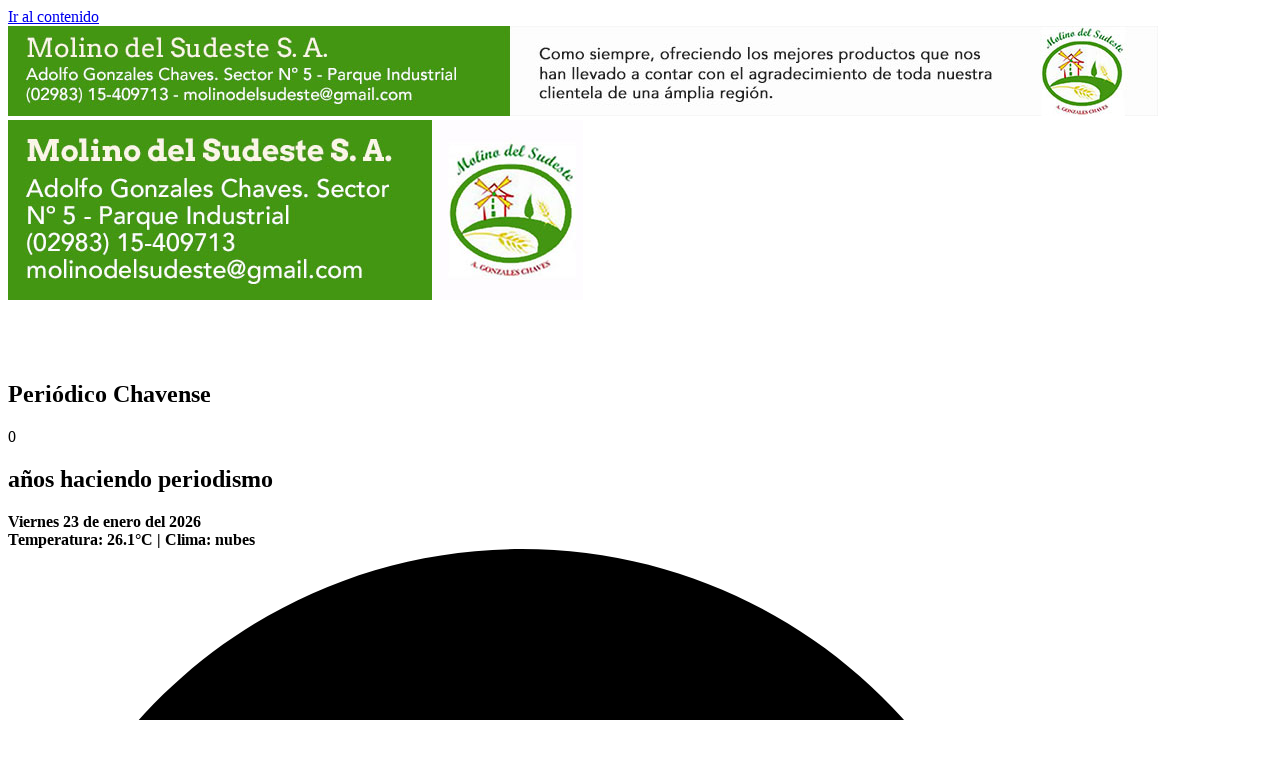

--- FILE ---
content_type: text/html; charset=UTF-8
request_url: https://nuevoheraldo.ar/jornada-de-recepcion-de-envases-vacios-de-fitosanitarios-en-gonzales-chaves/
body_size: 25731
content:
<!doctype html>
<html lang="es">
<head>
	<meta charset="UTF-8">
	<meta name="viewport" content="width=device-width, initial-scale=1">
	<link rel="profile" href="https://gmpg.org/xfn/11">
	<meta name='robots' content='index, follow, max-image-preview:large, max-snippet:-1, max-video-preview:-1' />

	<!-- This site is optimized with the Yoast SEO plugin v26.8 - https://yoast.com/product/yoast-seo-wordpress/ -->
	<title>Jornada de Recepción de Envases Vacíos de Fitosanitarios en Gonzales Chaves - El Nuevo Heraldo</title>
	<link rel="canonical" href="https://nuevoheraldo.ar/jornada-de-recepcion-de-envases-vacios-de-fitosanitarios-en-gonzales-chaves/" />
	<meta property="og:locale" content="es_ES" />
	<meta property="og:type" content="article" />
	<meta property="og:title" content="Jornada de Recepción de Envases Vacíos de Fitosanitarios en Gonzales Chaves - El Nuevo Heraldo" />
	<meta property="og:description" content="El Municipio de Adolfo Gonzales Chaves realizará una jornada el 18 de julio para recibir envases vacíos de fitosanitarios." />
	<meta property="og:url" content="https://nuevoheraldo.ar/jornada-de-recepcion-de-envases-vacios-de-fitosanitarios-en-gonzales-chaves/" />
	<meta property="og:site_name" content="El Nuevo Heraldo" />
	<meta property="article:published_time" content="2024-07-01T22:24:16+00:00" />
	<meta property="article:modified_time" content="2024-07-01T22:30:00+00:00" />
	<meta property="og:image" content="https://nuevoheraldo.ar/wp-content/uploads/2024/07/WhatsApp-Image-2024-07-01-at-16.57.24.jpeg" />
	<meta property="og:image:width" content="1200" />
	<meta property="og:image:height" content="811" />
	<meta property="og:image:type" content="image/jpeg" />
	<meta name="author" content="Pablo Dekker" />
	<meta name="twitter:card" content="summary_large_image" />
	<meta name="twitter:label1" content="Escrito por" />
	<meta name="twitter:data1" content="Pablo Dekker" />
	<meta name="twitter:label2" content="Tiempo de lectura" />
	<meta name="twitter:data2" content="2 minutos" />
	<script type="application/ld+json" class="yoast-schema-graph">{"@context":"https://schema.org","@graph":[{"@type":"Article","@id":"https://nuevoheraldo.ar/jornada-de-recepcion-de-envases-vacios-de-fitosanitarios-en-gonzales-chaves/#article","isPartOf":{"@id":"https://nuevoheraldo.ar/jornada-de-recepcion-de-envases-vacios-de-fitosanitarios-en-gonzales-chaves/"},"author":{"name":"Pablo Dekker","@id":"https://nuevoheraldo.ar/#/schema/person/dc2f3d1f3836492c61fc88a917aa2890"},"headline":"Jornada de Recepción de Envases Vacíos de Fitosanitarios en Gonzales Chaves","datePublished":"2024-07-01T22:24:16+00:00","dateModified":"2024-07-01T22:30:00+00:00","mainEntityOfPage":{"@id":"https://nuevoheraldo.ar/jornada-de-recepcion-de-envases-vacios-de-fitosanitarios-en-gonzales-chaves/"},"wordCount":154,"commentCount":0,"publisher":{"@id":"https://nuevoheraldo.ar/#organization"},"image":{"@id":"https://nuevoheraldo.ar/jornada-de-recepcion-de-envases-vacios-de-fitosanitarios-en-gonzales-chaves/#primaryimage"},"thumbnailUrl":"https://nuevoheraldo.ar/wp-content/uploads/2024/07/WhatsApp-Image-2024-07-01-at-16.57.24.jpeg","articleSection":["Local"],"inLanguage":"es","potentialAction":[{"@type":"CommentAction","name":"Comment","target":["https://nuevoheraldo.ar/jornada-de-recepcion-de-envases-vacios-de-fitosanitarios-en-gonzales-chaves/#respond"]}]},{"@type":"WebPage","@id":"https://nuevoheraldo.ar/jornada-de-recepcion-de-envases-vacios-de-fitosanitarios-en-gonzales-chaves/","url":"https://nuevoheraldo.ar/jornada-de-recepcion-de-envases-vacios-de-fitosanitarios-en-gonzales-chaves/","name":"Jornada de Recepción de Envases Vacíos de Fitosanitarios en Gonzales Chaves - El Nuevo Heraldo","isPartOf":{"@id":"https://nuevoheraldo.ar/#website"},"primaryImageOfPage":{"@id":"https://nuevoheraldo.ar/jornada-de-recepcion-de-envases-vacios-de-fitosanitarios-en-gonzales-chaves/#primaryimage"},"image":{"@id":"https://nuevoheraldo.ar/jornada-de-recepcion-de-envases-vacios-de-fitosanitarios-en-gonzales-chaves/#primaryimage"},"thumbnailUrl":"https://nuevoheraldo.ar/wp-content/uploads/2024/07/WhatsApp-Image-2024-07-01-at-16.57.24.jpeg","datePublished":"2024-07-01T22:24:16+00:00","dateModified":"2024-07-01T22:30:00+00:00","breadcrumb":{"@id":"https://nuevoheraldo.ar/jornada-de-recepcion-de-envases-vacios-de-fitosanitarios-en-gonzales-chaves/#breadcrumb"},"inLanguage":"es","potentialAction":[{"@type":"ReadAction","target":["https://nuevoheraldo.ar/jornada-de-recepcion-de-envases-vacios-de-fitosanitarios-en-gonzales-chaves/"]}]},{"@type":"ImageObject","inLanguage":"es","@id":"https://nuevoheraldo.ar/jornada-de-recepcion-de-envases-vacios-de-fitosanitarios-en-gonzales-chaves/#primaryimage","url":"https://nuevoheraldo.ar/wp-content/uploads/2024/07/WhatsApp-Image-2024-07-01-at-16.57.24.jpeg","contentUrl":"https://nuevoheraldo.ar/wp-content/uploads/2024/07/WhatsApp-Image-2024-07-01-at-16.57.24.jpeg","width":1200,"height":811},{"@type":"BreadcrumbList","@id":"https://nuevoheraldo.ar/jornada-de-recepcion-de-envases-vacios-de-fitosanitarios-en-gonzales-chaves/#breadcrumb","itemListElement":[{"@type":"ListItem","position":1,"name":"Portada","item":"https://nuevoheraldo.ar/"},{"@type":"ListItem","position":2,"name":"Jornada de Recepción de Envases Vacíos de Fitosanitarios en Gonzales Chaves"}]},{"@type":"WebSite","@id":"https://nuevoheraldo.ar/#website","url":"https://nuevoheraldo.ar/","name":"El Nuevo Heraldo","description":"El periódico Chavense","publisher":{"@id":"https://nuevoheraldo.ar/#organization"},"alternateName":"Nuevo Heraldo","potentialAction":[{"@type":"SearchAction","target":{"@type":"EntryPoint","urlTemplate":"https://nuevoheraldo.ar/?s={search_term_string}"},"query-input":{"@type":"PropertyValueSpecification","valueRequired":true,"valueName":"search_term_string"}}],"inLanguage":"es"},{"@type":"Organization","@id":"https://nuevoheraldo.ar/#organization","name":"El Nuevo Heraldo","alternateName":"El Heraldo","url":"https://nuevoheraldo.ar/","logo":{"@type":"ImageObject","inLanguage":"es","@id":"https://nuevoheraldo.ar/#/schema/logo/image/","url":"https://nuevoheraldo.ar/wp-content/uploads/2024/04/el-nuevo-heraldo-v2.svg","contentUrl":"https://nuevoheraldo.ar/wp-content/uploads/2024/04/el-nuevo-heraldo-v2.svg","width":587,"height":197,"caption":"El Nuevo Heraldo"},"image":{"@id":"https://nuevoheraldo.ar/#/schema/logo/image/"}},{"@type":"Person","@id":"https://nuevoheraldo.ar/#/schema/person/dc2f3d1f3836492c61fc88a917aa2890","name":"Pablo Dekker","image":{"@type":"ImageObject","inLanguage":"es","@id":"https://nuevoheraldo.ar/#/schema/person/image/","url":"https://secure.gravatar.com/avatar/5ca8fec2aaf44416c330bf7781b99295814d9763de5f8ff2e10230931c0fc4bf?s=96&d=mm&r=g","contentUrl":"https://secure.gravatar.com/avatar/5ca8fec2aaf44416c330bf7781b99295814d9763de5f8ff2e10230931c0fc4bf?s=96&d=mm&r=g","caption":"Pablo Dekker"}}]}</script>
	<!-- / Yoast SEO plugin. -->


<link rel='dns-prefetch' href='//code.responsivevoice.org' />
<link rel='dns-prefetch' href='//www.googletagmanager.com' />
<link rel="alternate" type="application/rss+xml" title="El Nuevo Heraldo &raquo; Feed" href="https://nuevoheraldo.ar/feed/" />
<link rel="alternate" type="application/rss+xml" title="El Nuevo Heraldo &raquo; Feed de los comentarios" href="https://nuevoheraldo.ar/comments/feed/" />
<link rel="alternate" type="application/rss+xml" title="El Nuevo Heraldo &raquo; Comentario Jornada de Recepción de Envases Vacíos de Fitosanitarios en Gonzales Chaves del feed" href="https://nuevoheraldo.ar/jornada-de-recepcion-de-envases-vacios-de-fitosanitarios-en-gonzales-chaves/feed/" />
<link rel="alternate" title="oEmbed (JSON)" type="application/json+oembed" href="https://nuevoheraldo.ar/wp-json/oembed/1.0/embed?url=https%3A%2F%2Fnuevoheraldo.ar%2Fjornada-de-recepcion-de-envases-vacios-de-fitosanitarios-en-gonzales-chaves%2F" />
<link rel="alternate" title="oEmbed (XML)" type="text/xml+oembed" href="https://nuevoheraldo.ar/wp-json/oembed/1.0/embed?url=https%3A%2F%2Fnuevoheraldo.ar%2Fjornada-de-recepcion-de-envases-vacios-de-fitosanitarios-en-gonzales-chaves%2F&#038;format=xml" />
<style id='wp-img-auto-sizes-contain-inline-css'>
img:is([sizes=auto i],[sizes^="auto," i]){contain-intrinsic-size:3000px 1500px}
/*# sourceURL=wp-img-auto-sizes-contain-inline-css */
</style>
<style id='wp-emoji-styles-inline-css'>

	img.wp-smiley, img.emoji {
		display: inline !important;
		border: none !important;
		box-shadow: none !important;
		height: 1em !important;
		width: 1em !important;
		margin: 0 0.07em !important;
		vertical-align: -0.1em !important;
		background: none !important;
		padding: 0 !important;
	}
/*# sourceURL=wp-emoji-styles-inline-css */
</style>
<link rel='stylesheet' id='wp-block-library-css' href='https://nuevoheraldo.ar/wp-includes/css/dist/block-library/style.min.css?ver=6.9' media='all' />
<style id='global-styles-inline-css'>
:root{--wp--preset--aspect-ratio--square: 1;--wp--preset--aspect-ratio--4-3: 4/3;--wp--preset--aspect-ratio--3-4: 3/4;--wp--preset--aspect-ratio--3-2: 3/2;--wp--preset--aspect-ratio--2-3: 2/3;--wp--preset--aspect-ratio--16-9: 16/9;--wp--preset--aspect-ratio--9-16: 9/16;--wp--preset--color--black: #000000;--wp--preset--color--cyan-bluish-gray: #abb8c3;--wp--preset--color--white: #ffffff;--wp--preset--color--pale-pink: #f78da7;--wp--preset--color--vivid-red: #cf2e2e;--wp--preset--color--luminous-vivid-orange: #ff6900;--wp--preset--color--luminous-vivid-amber: #fcb900;--wp--preset--color--light-green-cyan: #7bdcb5;--wp--preset--color--vivid-green-cyan: #00d084;--wp--preset--color--pale-cyan-blue: #8ed1fc;--wp--preset--color--vivid-cyan-blue: #0693e3;--wp--preset--color--vivid-purple: #9b51e0;--wp--preset--gradient--vivid-cyan-blue-to-vivid-purple: linear-gradient(135deg,rgb(6,147,227) 0%,rgb(155,81,224) 100%);--wp--preset--gradient--light-green-cyan-to-vivid-green-cyan: linear-gradient(135deg,rgb(122,220,180) 0%,rgb(0,208,130) 100%);--wp--preset--gradient--luminous-vivid-amber-to-luminous-vivid-orange: linear-gradient(135deg,rgb(252,185,0) 0%,rgb(255,105,0) 100%);--wp--preset--gradient--luminous-vivid-orange-to-vivid-red: linear-gradient(135deg,rgb(255,105,0) 0%,rgb(207,46,46) 100%);--wp--preset--gradient--very-light-gray-to-cyan-bluish-gray: linear-gradient(135deg,rgb(238,238,238) 0%,rgb(169,184,195) 100%);--wp--preset--gradient--cool-to-warm-spectrum: linear-gradient(135deg,rgb(74,234,220) 0%,rgb(151,120,209) 20%,rgb(207,42,186) 40%,rgb(238,44,130) 60%,rgb(251,105,98) 80%,rgb(254,248,76) 100%);--wp--preset--gradient--blush-light-purple: linear-gradient(135deg,rgb(255,206,236) 0%,rgb(152,150,240) 100%);--wp--preset--gradient--blush-bordeaux: linear-gradient(135deg,rgb(254,205,165) 0%,rgb(254,45,45) 50%,rgb(107,0,62) 100%);--wp--preset--gradient--luminous-dusk: linear-gradient(135deg,rgb(255,203,112) 0%,rgb(199,81,192) 50%,rgb(65,88,208) 100%);--wp--preset--gradient--pale-ocean: linear-gradient(135deg,rgb(255,245,203) 0%,rgb(182,227,212) 50%,rgb(51,167,181) 100%);--wp--preset--gradient--electric-grass: linear-gradient(135deg,rgb(202,248,128) 0%,rgb(113,206,126) 100%);--wp--preset--gradient--midnight: linear-gradient(135deg,rgb(2,3,129) 0%,rgb(40,116,252) 100%);--wp--preset--font-size--small: 13px;--wp--preset--font-size--medium: 20px;--wp--preset--font-size--large: 36px;--wp--preset--font-size--x-large: 42px;--wp--preset--spacing--20: 0.44rem;--wp--preset--spacing--30: 0.67rem;--wp--preset--spacing--40: 1rem;--wp--preset--spacing--50: 1.5rem;--wp--preset--spacing--60: 2.25rem;--wp--preset--spacing--70: 3.38rem;--wp--preset--spacing--80: 5.06rem;--wp--preset--shadow--natural: 6px 6px 9px rgba(0, 0, 0, 0.2);--wp--preset--shadow--deep: 12px 12px 50px rgba(0, 0, 0, 0.4);--wp--preset--shadow--sharp: 6px 6px 0px rgba(0, 0, 0, 0.2);--wp--preset--shadow--outlined: 6px 6px 0px -3px rgb(255, 255, 255), 6px 6px rgb(0, 0, 0);--wp--preset--shadow--crisp: 6px 6px 0px rgb(0, 0, 0);}:root { --wp--style--global--content-size: 800px;--wp--style--global--wide-size: 1200px; }:where(body) { margin: 0; }.wp-site-blocks > .alignleft { float: left; margin-right: 2em; }.wp-site-blocks > .alignright { float: right; margin-left: 2em; }.wp-site-blocks > .aligncenter { justify-content: center; margin-left: auto; margin-right: auto; }:where(.wp-site-blocks) > * { margin-block-start: 24px; margin-block-end: 0; }:where(.wp-site-blocks) > :first-child { margin-block-start: 0; }:where(.wp-site-blocks) > :last-child { margin-block-end: 0; }:root { --wp--style--block-gap: 24px; }:root :where(.is-layout-flow) > :first-child{margin-block-start: 0;}:root :where(.is-layout-flow) > :last-child{margin-block-end: 0;}:root :where(.is-layout-flow) > *{margin-block-start: 24px;margin-block-end: 0;}:root :where(.is-layout-constrained) > :first-child{margin-block-start: 0;}:root :where(.is-layout-constrained) > :last-child{margin-block-end: 0;}:root :where(.is-layout-constrained) > *{margin-block-start: 24px;margin-block-end: 0;}:root :where(.is-layout-flex){gap: 24px;}:root :where(.is-layout-grid){gap: 24px;}.is-layout-flow > .alignleft{float: left;margin-inline-start: 0;margin-inline-end: 2em;}.is-layout-flow > .alignright{float: right;margin-inline-start: 2em;margin-inline-end: 0;}.is-layout-flow > .aligncenter{margin-left: auto !important;margin-right: auto !important;}.is-layout-constrained > .alignleft{float: left;margin-inline-start: 0;margin-inline-end: 2em;}.is-layout-constrained > .alignright{float: right;margin-inline-start: 2em;margin-inline-end: 0;}.is-layout-constrained > .aligncenter{margin-left: auto !important;margin-right: auto !important;}.is-layout-constrained > :where(:not(.alignleft):not(.alignright):not(.alignfull)){max-width: var(--wp--style--global--content-size);margin-left: auto !important;margin-right: auto !important;}.is-layout-constrained > .alignwide{max-width: var(--wp--style--global--wide-size);}body .is-layout-flex{display: flex;}.is-layout-flex{flex-wrap: wrap;align-items: center;}.is-layout-flex > :is(*, div){margin: 0;}body .is-layout-grid{display: grid;}.is-layout-grid > :is(*, div){margin: 0;}body{padding-top: 0px;padding-right: 0px;padding-bottom: 0px;padding-left: 0px;}a:where(:not(.wp-element-button)){text-decoration: underline;}:root :where(.wp-element-button, .wp-block-button__link){background-color: #32373c;border-width: 0;color: #fff;font-family: inherit;font-size: inherit;font-style: inherit;font-weight: inherit;letter-spacing: inherit;line-height: inherit;padding-top: calc(0.667em + 2px);padding-right: calc(1.333em + 2px);padding-bottom: calc(0.667em + 2px);padding-left: calc(1.333em + 2px);text-decoration: none;text-transform: inherit;}.has-black-color{color: var(--wp--preset--color--black) !important;}.has-cyan-bluish-gray-color{color: var(--wp--preset--color--cyan-bluish-gray) !important;}.has-white-color{color: var(--wp--preset--color--white) !important;}.has-pale-pink-color{color: var(--wp--preset--color--pale-pink) !important;}.has-vivid-red-color{color: var(--wp--preset--color--vivid-red) !important;}.has-luminous-vivid-orange-color{color: var(--wp--preset--color--luminous-vivid-orange) !important;}.has-luminous-vivid-amber-color{color: var(--wp--preset--color--luminous-vivid-amber) !important;}.has-light-green-cyan-color{color: var(--wp--preset--color--light-green-cyan) !important;}.has-vivid-green-cyan-color{color: var(--wp--preset--color--vivid-green-cyan) !important;}.has-pale-cyan-blue-color{color: var(--wp--preset--color--pale-cyan-blue) !important;}.has-vivid-cyan-blue-color{color: var(--wp--preset--color--vivid-cyan-blue) !important;}.has-vivid-purple-color{color: var(--wp--preset--color--vivid-purple) !important;}.has-black-background-color{background-color: var(--wp--preset--color--black) !important;}.has-cyan-bluish-gray-background-color{background-color: var(--wp--preset--color--cyan-bluish-gray) !important;}.has-white-background-color{background-color: var(--wp--preset--color--white) !important;}.has-pale-pink-background-color{background-color: var(--wp--preset--color--pale-pink) !important;}.has-vivid-red-background-color{background-color: var(--wp--preset--color--vivid-red) !important;}.has-luminous-vivid-orange-background-color{background-color: var(--wp--preset--color--luminous-vivid-orange) !important;}.has-luminous-vivid-amber-background-color{background-color: var(--wp--preset--color--luminous-vivid-amber) !important;}.has-light-green-cyan-background-color{background-color: var(--wp--preset--color--light-green-cyan) !important;}.has-vivid-green-cyan-background-color{background-color: var(--wp--preset--color--vivid-green-cyan) !important;}.has-pale-cyan-blue-background-color{background-color: var(--wp--preset--color--pale-cyan-blue) !important;}.has-vivid-cyan-blue-background-color{background-color: var(--wp--preset--color--vivid-cyan-blue) !important;}.has-vivid-purple-background-color{background-color: var(--wp--preset--color--vivid-purple) !important;}.has-black-border-color{border-color: var(--wp--preset--color--black) !important;}.has-cyan-bluish-gray-border-color{border-color: var(--wp--preset--color--cyan-bluish-gray) !important;}.has-white-border-color{border-color: var(--wp--preset--color--white) !important;}.has-pale-pink-border-color{border-color: var(--wp--preset--color--pale-pink) !important;}.has-vivid-red-border-color{border-color: var(--wp--preset--color--vivid-red) !important;}.has-luminous-vivid-orange-border-color{border-color: var(--wp--preset--color--luminous-vivid-orange) !important;}.has-luminous-vivid-amber-border-color{border-color: var(--wp--preset--color--luminous-vivid-amber) !important;}.has-light-green-cyan-border-color{border-color: var(--wp--preset--color--light-green-cyan) !important;}.has-vivid-green-cyan-border-color{border-color: var(--wp--preset--color--vivid-green-cyan) !important;}.has-pale-cyan-blue-border-color{border-color: var(--wp--preset--color--pale-cyan-blue) !important;}.has-vivid-cyan-blue-border-color{border-color: var(--wp--preset--color--vivid-cyan-blue) !important;}.has-vivid-purple-border-color{border-color: var(--wp--preset--color--vivid-purple) !important;}.has-vivid-cyan-blue-to-vivid-purple-gradient-background{background: var(--wp--preset--gradient--vivid-cyan-blue-to-vivid-purple) !important;}.has-light-green-cyan-to-vivid-green-cyan-gradient-background{background: var(--wp--preset--gradient--light-green-cyan-to-vivid-green-cyan) !important;}.has-luminous-vivid-amber-to-luminous-vivid-orange-gradient-background{background: var(--wp--preset--gradient--luminous-vivid-amber-to-luminous-vivid-orange) !important;}.has-luminous-vivid-orange-to-vivid-red-gradient-background{background: var(--wp--preset--gradient--luminous-vivid-orange-to-vivid-red) !important;}.has-very-light-gray-to-cyan-bluish-gray-gradient-background{background: var(--wp--preset--gradient--very-light-gray-to-cyan-bluish-gray) !important;}.has-cool-to-warm-spectrum-gradient-background{background: var(--wp--preset--gradient--cool-to-warm-spectrum) !important;}.has-blush-light-purple-gradient-background{background: var(--wp--preset--gradient--blush-light-purple) !important;}.has-blush-bordeaux-gradient-background{background: var(--wp--preset--gradient--blush-bordeaux) !important;}.has-luminous-dusk-gradient-background{background: var(--wp--preset--gradient--luminous-dusk) !important;}.has-pale-ocean-gradient-background{background: var(--wp--preset--gradient--pale-ocean) !important;}.has-electric-grass-gradient-background{background: var(--wp--preset--gradient--electric-grass) !important;}.has-midnight-gradient-background{background: var(--wp--preset--gradient--midnight) !important;}.has-small-font-size{font-size: var(--wp--preset--font-size--small) !important;}.has-medium-font-size{font-size: var(--wp--preset--font-size--medium) !important;}.has-large-font-size{font-size: var(--wp--preset--font-size--large) !important;}.has-x-large-font-size{font-size: var(--wp--preset--font-size--x-large) !important;}
:root :where(.wp-block-pullquote){font-size: 1.5em;line-height: 1.6;}
/*# sourceURL=global-styles-inline-css */
</style>
<link rel='stylesheet' id='rv-style-css' href='https://nuevoheraldo.ar/wp-content/plugins/responsivevoice-text-to-speech/includes/css/responsivevoice.css?ver=6.9' media='all' />
<link rel='stylesheet' id='hello-elementor-css' href='https://nuevoheraldo.ar/wp-content/themes/hello-elementor/assets/css/reset.css?ver=3.4.6' media='all' />
<link rel='stylesheet' id='hello-elementor-theme-style-css' href='https://nuevoheraldo.ar/wp-content/themes/hello-elementor/assets/css/theme.css?ver=3.4.6' media='all' />
<link rel='stylesheet' id='hello-elementor-header-footer-css' href='https://nuevoheraldo.ar/wp-content/themes/hello-elementor/assets/css/header-footer.css?ver=3.4.6' media='all' />
<link rel='stylesheet' id='chld_thm_cfg_child-css' href='https://nuevoheraldo.ar/wp-content/themes/hello-elementor-child/style.css?ver=3.1.1.1722433122' media='all' />
<link rel='stylesheet' id='elementor-frontend-css' href='https://nuevoheraldo.ar/wp-content/plugins/elementor/assets/css/frontend.min.css?ver=3.34.2' media='all' />
<link rel='stylesheet' id='elementor-post-5-css' href='https://nuevoheraldo.ar/wp-content/uploads/elementor/css/post-5.css?ver=1769148797' media='all' />
<link rel='stylesheet' id='widget-image-css' href='https://nuevoheraldo.ar/wp-content/plugins/elementor/assets/css/widget-image.min.css?ver=3.34.2' media='all' />
<link rel='stylesheet' id='widget-heading-css' href='https://nuevoheraldo.ar/wp-content/plugins/elementor/assets/css/widget-heading.min.css?ver=3.34.2' media='all' />
<link rel='stylesheet' id='widget-counter-css' href='https://nuevoheraldo.ar/wp-content/plugins/elementor/assets/css/widget-counter.min.css?ver=3.34.2' media='all' />
<link rel='stylesheet' id='widget-search-form-css' href='https://nuevoheraldo.ar/wp-content/plugins/elementor-pro/assets/css/widget-search-form.min.css?ver=3.34.2' media='all' />
<link rel='stylesheet' id='widget-nav-menu-css' href='https://nuevoheraldo.ar/wp-content/plugins/elementor-pro/assets/css/widget-nav-menu.min.css?ver=3.34.2' media='all' />
<link rel='stylesheet' id='widget-icon-list-css' href='https://nuevoheraldo.ar/wp-content/plugins/elementor/assets/css/widget-icon-list.min.css?ver=3.34.2' media='all' />
<link rel='stylesheet' id='swiper-css' href='https://nuevoheraldo.ar/wp-content/plugins/elementor/assets/lib/swiper/v8/css/swiper.min.css?ver=8.4.5' media='all' />
<link rel='stylesheet' id='e-swiper-css' href='https://nuevoheraldo.ar/wp-content/plugins/elementor/assets/css/conditionals/e-swiper.min.css?ver=3.34.2' media='all' />
<link rel='stylesheet' id='widget-post-info-css' href='https://nuevoheraldo.ar/wp-content/plugins/elementor-pro/assets/css/widget-post-info.min.css?ver=3.34.2' media='all' />
<link rel='stylesheet' id='e-animation-flash-css' href='https://nuevoheraldo.ar/wp-content/plugins/elementor/assets/lib/animations/styles/flash.min.css?ver=3.34.2' media='all' />
<link rel='stylesheet' id='widget-share-buttons-css' href='https://nuevoheraldo.ar/wp-content/plugins/elementor-pro/assets/css/widget-share-buttons.min.css?ver=3.34.2' media='all' />
<link rel='stylesheet' id='e-apple-webkit-css' href='https://nuevoheraldo.ar/wp-content/plugins/elementor/assets/css/conditionals/apple-webkit.min.css?ver=3.34.2' media='all' />
<link rel='stylesheet' id='widget-post-navigation-css' href='https://nuevoheraldo.ar/wp-content/plugins/elementor-pro/assets/css/widget-post-navigation.min.css?ver=3.34.2' media='all' />
<link rel='stylesheet' id='widget-posts-css' href='https://nuevoheraldo.ar/wp-content/plugins/elementor-pro/assets/css/widget-posts.min.css?ver=3.34.2' media='all' />
<link rel='stylesheet' id='widget-loop-common-css' href='https://nuevoheraldo.ar/wp-content/plugins/elementor-pro/assets/css/widget-loop-common.min.css?ver=3.34.2' media='all' />
<link rel='stylesheet' id='widget-loop-grid-css' href='https://nuevoheraldo.ar/wp-content/plugins/elementor-pro/assets/css/widget-loop-grid.min.css?ver=3.34.2' media='all' />
<link rel='stylesheet' id='e-popup-css' href='https://nuevoheraldo.ar/wp-content/plugins/elementor-pro/assets/css/conditionals/popup.min.css?ver=3.34.2' media='all' />
<link rel='stylesheet' id='e-animation-fadeIn-css' href='https://nuevoheraldo.ar/wp-content/plugins/elementor/assets/lib/animations/styles/fadeIn.min.css?ver=3.34.2' media='all' />
<link rel='stylesheet' id='widget-form-css' href='https://nuevoheraldo.ar/wp-content/plugins/elementor-pro/assets/css/widget-form.min.css?ver=3.34.2' media='all' />
<link rel='stylesheet' id='elementor-post-33-css' href='https://nuevoheraldo.ar/wp-content/uploads/elementor/css/post-33.css?ver=1769148797' media='all' />
<link rel='stylesheet' id='elementor-post-302-css' href='https://nuevoheraldo.ar/wp-content/uploads/elementor/css/post-302.css?ver=1769148797' media='all' />
<link rel='stylesheet' id='elementor-post-149-css' href='https://nuevoheraldo.ar/wp-content/uploads/elementor/css/post-149.css?ver=1769148811' media='all' />
<link rel='stylesheet' id='elementor-post-6209-css' href='https://nuevoheraldo.ar/wp-content/uploads/elementor/css/post-6209.css?ver=1769148797' media='all' />
<link rel='stylesheet' id='elementor-post-1615-css' href='https://nuevoheraldo.ar/wp-content/uploads/elementor/css/post-1615.css?ver=1769148797' media='all' />
<link rel='stylesheet' id='elementor-post-563-css' href='https://nuevoheraldo.ar/wp-content/uploads/elementor/css/post-563.css?ver=1769148797' media='all' />
<link rel='stylesheet' id='elementor-gf-local-roboto-css' href='https://nuevoheraldo.ar/wp-content/uploads/elementor/google-fonts/css/roboto.css?ver=1742278406' media='all' />
<script src="https://code.responsivevoice.org/responsivevoice.js?key=XiyNVbXC" id="responsive-voice-js"></script>
<script src="https://nuevoheraldo.ar/wp-includes/js/jquery/jquery.min.js?ver=3.7.1" id="jquery-core-js"></script>
<script src="https://nuevoheraldo.ar/wp-includes/js/jquery/jquery-migrate.min.js?ver=3.4.1" id="jquery-migrate-js"></script>

<!-- Fragmento de código de la etiqueta de Google (gtag.js) añadida por Site Kit -->
<!-- Fragmento de código de Google Analytics añadido por Site Kit -->
<script src="https://www.googletagmanager.com/gtag/js?id=GT-TXX3ZK6R" id="google_gtagjs-js" async></script>
<script id="google_gtagjs-js-after">
window.dataLayer = window.dataLayer || [];function gtag(){dataLayer.push(arguments);}
gtag("set","linker",{"domains":["nuevoheraldo.ar"]});
gtag("js", new Date());
gtag("set", "developer_id.dZTNiMT", true);
gtag("config", "GT-TXX3ZK6R");
//# sourceURL=google_gtagjs-js-after
</script>
<link rel="https://api.w.org/" href="https://nuevoheraldo.ar/wp-json/" /><link rel="alternate" title="JSON" type="application/json" href="https://nuevoheraldo.ar/wp-json/wp/v2/posts/1384" /><link rel="EditURI" type="application/rsd+xml" title="RSD" href="https://nuevoheraldo.ar/xmlrpc.php?rsd" />
<meta name="generator" content="WordPress 6.9" />
<link rel='shortlink' href='https://nuevoheraldo.ar/?p=1384' />
<meta name="generator" content="Site Kit by Google 1.170.0" /><meta name="description" content="El Municipio de Adolfo Gonzales Chaves realizará una jornada el 18 de julio para recibir envases vacíos de fitosanitarios.">
<meta name="generator" content="Elementor 3.34.2; features: e_font_icon_svg, additional_custom_breakpoints; settings: css_print_method-external, google_font-enabled, font_display-swap">
<script>
    // Reemplaza 'TU_CLAVE_DE_API' con tu clave de API de OpenWeatherMap
    const apiKey = 'b7e2764f1c515cf06582c69ab7f7ca0b';
    const apiUrl = 'https://api.openweathermap.org/data/2.5/weather?lat=-38.031781&lon=-60.097452&units=metric&lang=es&appid=' + apiKey;

    // Realiza la solicitud HTTP (puedes usar fetch o jQuery.ajax)
    fetch(apiUrl)
        .then(response => response.json())
        .then(data => {
            const temperature = data.main.temp.toFixed(1); // Redondea a 1 decimal
            document.getElementById('temperature').textContent = `Temperatura: ${temperature}°C`;
            document.getElementById('description').textContent = `Clima: ${data.weather[0].description}`;

            // Asigna el ícono de clima según la descripción
            const weatherIcon = document.getElementById('weather-icon');
            switch (data.weather[0].description) {
							  case 'cielo claro':
                    weatherIcon.classList.add('fa-sun');
                    break;
                case 'algo de nubes':
                    weatherIcon.classList.add('fa-cloud-sun');
                    break;
								case 'nubes dispersas':
                    weatherIcon.classList.add('fa-cloud-sun');
                    break;
                case 'nublado':
                    weatherIcon.classList.add('fa-cloud');
                    break;
                case 'lluvia ligera':
                    weatherIcon.classList.add('fa-cloud-showers-heavy');
                    break;
								case 'lluvia':
                    weatherIcon.classList.add('fa-cloud-rain');
                    break;
                // Agrega más casos según las condiciones climáticas
                default:
                    weatherIcon.classList.add('fa-question-circle');
            }
        })
        .catch(error => {
            console.error('Error al obtener datos del clima:', error);
        });
</script>
			<style>
				.e-con.e-parent:nth-of-type(n+4):not(.e-lazyloaded):not(.e-no-lazyload),
				.e-con.e-parent:nth-of-type(n+4):not(.e-lazyloaded):not(.e-no-lazyload) * {
					background-image: none !important;
				}
				@media screen and (max-height: 1024px) {
					.e-con.e-parent:nth-of-type(n+3):not(.e-lazyloaded):not(.e-no-lazyload),
					.e-con.e-parent:nth-of-type(n+3):not(.e-lazyloaded):not(.e-no-lazyload) * {
						background-image: none !important;
					}
				}
				@media screen and (max-height: 640px) {
					.e-con.e-parent:nth-of-type(n+2):not(.e-lazyloaded):not(.e-no-lazyload),
					.e-con.e-parent:nth-of-type(n+2):not(.e-lazyloaded):not(.e-no-lazyload) * {
						background-image: none !important;
					}
				}
			</style>
			<link rel="icon" href="https://nuevoheraldo.ar/wp-content/uploads/2024/04/sol-ico2.svg" sizes="32x32" />
<link rel="icon" href="https://nuevoheraldo.ar/wp-content/uploads/2024/04/sol-ico2.svg" sizes="192x192" />
<link rel="apple-touch-icon" href="https://nuevoheraldo.ar/wp-content/uploads/2024/04/sol-ico2.svg" />
<meta name="msapplication-TileImage" content="https://nuevoheraldo.ar/wp-content/uploads/2024/04/sol-ico2.svg" />
		<style id="wp-custom-css">
			.fecha, .clima {
    font-family: Roboto;
    font-weight: 800;;
    font-size: 0.9em
		color: #000000!important;
}


.fecha::first-letter {
    text-transform: capitalize;
}		</style>
		</head>
<body class="wp-singular post-template-default single single-post postid-1384 single-format-standard wp-custom-logo wp-embed-responsive wp-theme-hello-elementor wp-child-theme-hello-elementor-child hello-elementor-default elementor-default elementor-kit-5 elementor-page-149">


<a class="skip-link screen-reader-text" href="#content">Ir al contenido</a>

		<header data-elementor-type="header" data-elementor-id="33" class="elementor elementor-33 elementor-location-header" data-elementor-post-type="elementor_library">
			<div class="elementor-element elementor-element-c277428 e-con-full e-flex e-con e-parent" data-id="c277428" data-element_type="container">
				<div class="elementor-element elementor-element-899c512 elementor-hidden-tablet elementor-hidden-mobile elementor-widget elementor-widget-image" data-id="899c512" data-element_type="widget" data-widget_type="image.default">
				<div class="elementor-widget-container">
																<a href="https://wa.me/542983409713" target="_blank">
							<img width="1150" height="90" src="https://nuevoheraldo.ar/wp-content/uploads/2024/04/publicidad-1150x90-molino.jpg" class="attachment-full size-full wp-image-2806" alt="" srcset="https://nuevoheraldo.ar/wp-content/uploads/2024/04/publicidad-1150x90-molino.jpg 1150w, https://nuevoheraldo.ar/wp-content/uploads/2024/04/publicidad-1150x90-molino-300x23.jpg 300w, https://nuevoheraldo.ar/wp-content/uploads/2024/04/publicidad-1150x90-molino-1024x80.jpg 1024w, https://nuevoheraldo.ar/wp-content/uploads/2024/04/publicidad-1150x90-molino-768x60.jpg 768w" sizes="(max-width: 1150px) 100vw, 1150px" />								</a>
															</div>
				</div>
				<div class="elementor-element elementor-element-dca4878 elementor-hidden-desktop elementor-widget elementor-widget-image" data-id="dca4878" data-element_type="widget" data-widget_type="image.default">
				<div class="elementor-widget-container">
																<a href="https://wa.me/542983409713" target="_blank">
							<img width="575" height="180" src="https://nuevoheraldo.ar/wp-content/uploads/2024/04/publicidad-TOP-575x180-M2.jpg" class="attachment-full size-full wp-image-2812" alt="" srcset="https://nuevoheraldo.ar/wp-content/uploads/2024/04/publicidad-TOP-575x180-M2.jpg 575w, https://nuevoheraldo.ar/wp-content/uploads/2024/04/publicidad-TOP-575x180-M2-300x94.jpg 300w" sizes="(max-width: 575px) 100vw, 575px" />								</a>
															</div>
				</div>
				</div>
		<div class="elementor-element elementor-element-5744388 e-con-full e-flex e-con e-parent" data-id="5744388" data-element_type="container" data-settings="{&quot;background_background&quot;:&quot;classic&quot;}">
				<div class="elementor-element elementor-element-9b3cc72 elementor-widget elementor-widget-image" data-id="9b3cc72" data-element_type="widget" data-widget_type="image.default">
				<div class="elementor-widget-container">
																<a href="https://nuevoheraldo.ar">
							<img loading="lazy" width="800" height="53" src="https://nuevoheraldo.ar/wp-content/uploads/2024/04/el-nuevo-heraldo-blanco-v1.svg" class="attachment-large size-large wp-image-35" alt="El Nuevo Heraldo logo" />								</a>
															</div>
				</div>
				</div>
		<div class="elementor-element elementor-element-62a5217 e-flex e-con-boxed e-con e-parent" data-id="62a5217" data-element_type="container" data-settings="{&quot;background_background&quot;:&quot;classic&quot;}">
					<div class="e-con-inner">
		<div class="elementor-element elementor-element-318ea48 e-con-full e-flex e-con e-child" data-id="318ea48" data-element_type="container">
				<div class="elementor-element elementor-element-28825fc elementor-widget elementor-widget-heading" data-id="28825fc" data-element_type="widget" data-widget_type="heading.default">
				<div class="elementor-widget-container">
					<h2 class="elementor-heading-title elementor-size-default">Periódico Chavense</h2>				</div>
				</div>
				</div>
		<div class="elementor-element elementor-element-ee3fbc6 e-con-full e-flex e-con e-child" data-id="ee3fbc6" data-element_type="container">
				<div class="elementor-element elementor-element-fc10843 elementor-widget elementor-widget-counter" data-id="fc10843" data-element_type="widget" data-widget_type="counter.default">
				<div class="elementor-widget-container">
							<div class="elementor-counter">
						<div class="elementor-counter-number-wrapper">
				<span class="elementor-counter-number-prefix"></span>
				<span class="elementor-counter-number" data-duration="3000" data-to-value="105" data-from-value="0" data-delimiter=",">0</span>
				<span class="elementor-counter-number-suffix"></span>
			</div>
		</div>
						</div>
				</div>
				<div class="elementor-element elementor-element-892152a elementor-widget elementor-widget-heading" data-id="892152a" data-element_type="widget" data-widget_type="heading.default">
				<div class="elementor-widget-container">
					<h2 class="elementor-heading-title elementor-size-default">años haciendo periodismo</h2>				</div>
				</div>
				</div>
		<div class="elementor-element elementor-element-2945564 e-con-full e-flex e-con e-child" data-id="2945564" data-element_type="container">
				<div class="elementor-element elementor-element-622f599 fecha elementor-widget elementor-widget-shortcode" data-id="622f599" data-element_type="widget" data-widget_type="shortcode.default">
				<div class="elementor-widget-container">
							<div class="elementor-shortcode"><b>viernes 23 de  enero del  2026</b></div>
						</div>
				</div>
				<div class="elementor-element elementor-element-727cc71 clima elementor-widget elementor-widget-html" data-id="727cc71" data-element_type="widget" id="weather-widget" data-widget_type="html.default">
				<div class="elementor-widget-container">
					<p id="temperature" style="display: inline;"> </p> <i class="fas fa-temperature-low" aria-hidden="true"></i> | 
    <p id="description" style="display: inline;"></p>
    <i id="weather-icon" class="fas"></i>				</div>
				</div>
				</div>
					</div>
				</div>
		<div class="elementor-element elementor-element-cd9ab9b e-flex e-con-boxed e-con e-parent" data-id="cd9ab9b" data-element_type="container" data-settings="{&quot;background_background&quot;:&quot;classic&quot;}">
					<div class="e-con-inner">
		<div class="elementor-element elementor-element-3fc9e5c e-con-full e-flex e-con e-child" data-id="3fc9e5c" data-element_type="container">
				<div class="elementor-element elementor-element-f414c72 elementor-search-form--skin-full_screen elementor-widget elementor-widget-search-form" data-id="f414c72" data-element_type="widget" data-settings="{&quot;skin&quot;:&quot;full_screen&quot;}" data-widget_type="search-form.default">
				<div class="elementor-widget-container">
							<search role="search">
			<form class="elementor-search-form" action="https://nuevoheraldo.ar" method="get">
												<div class="elementor-search-form__toggle" role="button" tabindex="0" aria-label="Buscar">
					<div class="e-font-icon-svg-container"><svg aria-hidden="true" class="e-font-icon-svg e-fas-search" viewBox="0 0 512 512" xmlns="http://www.w3.org/2000/svg"><path d="M505 442.7L405.3 343c-4.5-4.5-10.6-7-17-7H372c27.6-35.3 44-79.7 44-128C416 93.1 322.9 0 208 0S0 93.1 0 208s93.1 208 208 208c48.3 0 92.7-16.4 128-44v16.3c0 6.4 2.5 12.5 7 17l99.7 99.7c9.4 9.4 24.6 9.4 33.9 0l28.3-28.3c9.4-9.4 9.4-24.6.1-34zM208 336c-70.7 0-128-57.2-128-128 0-70.7 57.2-128 128-128 70.7 0 128 57.2 128 128 0 70.7-57.2 128-128 128z"></path></svg></div>				</div>
								<div class="elementor-search-form__container">
					<label class="elementor-screen-only" for="elementor-search-form-f414c72">Buscar</label>

					
					<input id="elementor-search-form-f414c72" placeholder="Buscar..." class="elementor-search-form__input" type="search" name="s" value="">
					
					
										<div class="dialog-lightbox-close-button dialog-close-button" role="button" tabindex="0" aria-label="Cerrar este cuadro de búsqueda.">
						<svg aria-hidden="true" class="e-font-icon-svg e-eicon-close" viewBox="0 0 1000 1000" xmlns="http://www.w3.org/2000/svg"><path d="M742 167L500 408 258 167C246 154 233 150 217 150 196 150 179 158 167 167 154 179 150 196 150 212 150 229 154 242 171 254L408 500 167 742C138 771 138 800 167 829 196 858 225 858 254 829L496 587 738 829C750 842 767 846 783 846 800 846 817 842 829 829 842 817 846 804 846 783 846 767 842 750 829 737L588 500 833 258C863 229 863 200 833 171 804 137 775 137 742 167Z"></path></svg>					</div>
									</div>
			</form>
		</search>
						</div>
				</div>
				<div class="elementor-element elementor-element-7da1c29 elementor-widget elementor-widget-heading" data-id="7da1c29" data-element_type="widget" data-widget_type="heading.default">
				<div class="elementor-widget-container">
					<p class="elementor-heading-title elementor-size-default">Buscar</p>				</div>
				</div>
				</div>
		<div class="elementor-element elementor-element-e8eaf61 e-con-full e-flex e-con e-child" data-id="e8eaf61" data-element_type="container">
				<div class="elementor-element elementor-element-dc8c234 elementor-nav-menu--stretch elementor-nav-menu--dropdown-tablet elementor-nav-menu__text-align-aside elementor-nav-menu--toggle elementor-nav-menu--burger elementor-widget elementor-widget-nav-menu" data-id="dc8c234" data-element_type="widget" data-settings="{&quot;full_width&quot;:&quot;stretch&quot;,&quot;layout&quot;:&quot;horizontal&quot;,&quot;submenu_icon&quot;:{&quot;value&quot;:&quot;&lt;svg aria-hidden=\&quot;true\&quot; class=\&quot;e-font-icon-svg e-fas-caret-down\&quot; viewBox=\&quot;0 0 320 512\&quot; xmlns=\&quot;http:\/\/www.w3.org\/2000\/svg\&quot;&gt;&lt;path d=\&quot;M31.3 192h257.3c17.8 0 26.7 21.5 14.1 34.1L174.1 354.8c-7.8 7.8-20.5 7.8-28.3 0L17.2 226.1C4.6 213.5 13.5 192 31.3 192z\&quot;&gt;&lt;\/path&gt;&lt;\/svg&gt;&quot;,&quot;library&quot;:&quot;fa-solid&quot;},&quot;toggle&quot;:&quot;burger&quot;}" data-widget_type="nav-menu.default">
				<div class="elementor-widget-container">
								<nav aria-label="Menú" class="elementor-nav-menu--main elementor-nav-menu__container elementor-nav-menu--layout-horizontal e--pointer-underline e--animation-fade">
				<ul id="menu-1-dc8c234" class="elementor-nav-menu"><li class="menu-item menu-item-type-taxonomy menu-item-object-category menu-item-64"><a href="https://nuevoheraldo.ar/category/entrevista/" class="elementor-item">Entrevista</a></li>
<li class="menu-item menu-item-type-taxonomy menu-item-object-category current-post-ancestor current-menu-parent current-post-parent menu-item-65"><a href="https://nuevoheraldo.ar/category/local/" class="elementor-item">Local</a></li>
<li class="menu-item menu-item-type-taxonomy menu-item-object-category menu-item-69"><a href="https://nuevoheraldo.ar/category/provincia/" class="elementor-item">Provincia</a></li>
<li class="menu-item menu-item-type-taxonomy menu-item-object-category menu-item-68"><a href="https://nuevoheraldo.ar/category/policial/" class="elementor-item">Policial</a></li>
<li class="menu-item menu-item-type-taxonomy menu-item-object-category menu-item-70"><a href="https://nuevoheraldo.ar/category/social/" class="elementor-item">Social</a></li>
<li class="menu-item menu-item-type-post_type menu-item-object-page menu-item-629"><a href="https://nuevoheraldo.ar/necrologicas/" class="elementor-item">Necrológicas</a></li>
<li class="menu-item menu-item-type-taxonomy menu-item-object-category menu-item-815"><a href="https://nuevoheraldo.ar/category/edicto-judicial/" class="elementor-item">Edictos</a></li>
<li class="menu-b menu-item menu-item-type-post_type menu-item-object-page menu-item-598"><a href="https://nuevoheraldo.ar/telefonos-utiles/" class="elementor-item">Teléfonos Útiles</a></li>
<li class="menu-b menu-item menu-item-type-post_type menu-item-object-page menu-item-672"><a href="https://nuevoheraldo.ar/nosotros/" class="elementor-item">Nosotros</a></li>
<li class="menu-b menu-item menu-item-type-custom menu-item-object-custom menu-item-72"><a href="#contacto" class="elementor-item elementor-item-anchor">Contacto</a></li>
</ul>			</nav>
					<div class="elementor-menu-toggle" role="button" tabindex="0" aria-label="Alternar menú" aria-expanded="false">
			<svg aria-hidden="true" role="presentation" class="elementor-menu-toggle__icon--open e-font-icon-svg e-eicon-menu-bar" viewBox="0 0 1000 1000" xmlns="http://www.w3.org/2000/svg"><path d="M104 333H896C929 333 958 304 958 271S929 208 896 208H104C71 208 42 237 42 271S71 333 104 333ZM104 583H896C929 583 958 554 958 521S929 458 896 458H104C71 458 42 487 42 521S71 583 104 583ZM104 833H896C929 833 958 804 958 771S929 708 896 708H104C71 708 42 737 42 771S71 833 104 833Z"></path></svg><svg aria-hidden="true" role="presentation" class="elementor-menu-toggle__icon--close e-font-icon-svg e-eicon-close" viewBox="0 0 1000 1000" xmlns="http://www.w3.org/2000/svg"><path d="M742 167L500 408 258 167C246 154 233 150 217 150 196 150 179 158 167 167 154 179 150 196 150 212 150 229 154 242 171 254L408 500 167 742C138 771 138 800 167 829 196 858 225 858 254 829L496 587 738 829C750 842 767 846 783 846 800 846 817 842 829 829 842 817 846 804 846 783 846 767 842 750 829 737L588 500 833 258C863 229 863 200 833 171 804 137 775 137 742 167Z"></path></svg>		</div>
					<nav class="elementor-nav-menu--dropdown elementor-nav-menu__container" aria-hidden="true">
				<ul id="menu-2-dc8c234" class="elementor-nav-menu"><li class="menu-item menu-item-type-taxonomy menu-item-object-category menu-item-64"><a href="https://nuevoheraldo.ar/category/entrevista/" class="elementor-item" tabindex="-1">Entrevista</a></li>
<li class="menu-item menu-item-type-taxonomy menu-item-object-category current-post-ancestor current-menu-parent current-post-parent menu-item-65"><a href="https://nuevoheraldo.ar/category/local/" class="elementor-item" tabindex="-1">Local</a></li>
<li class="menu-item menu-item-type-taxonomy menu-item-object-category menu-item-69"><a href="https://nuevoheraldo.ar/category/provincia/" class="elementor-item" tabindex="-1">Provincia</a></li>
<li class="menu-item menu-item-type-taxonomy menu-item-object-category menu-item-68"><a href="https://nuevoheraldo.ar/category/policial/" class="elementor-item" tabindex="-1">Policial</a></li>
<li class="menu-item menu-item-type-taxonomy menu-item-object-category menu-item-70"><a href="https://nuevoheraldo.ar/category/social/" class="elementor-item" tabindex="-1">Social</a></li>
<li class="menu-item menu-item-type-post_type menu-item-object-page menu-item-629"><a href="https://nuevoheraldo.ar/necrologicas/" class="elementor-item" tabindex="-1">Necrológicas</a></li>
<li class="menu-item menu-item-type-taxonomy menu-item-object-category menu-item-815"><a href="https://nuevoheraldo.ar/category/edicto-judicial/" class="elementor-item" tabindex="-1">Edictos</a></li>
<li class="menu-b menu-item menu-item-type-post_type menu-item-object-page menu-item-598"><a href="https://nuevoheraldo.ar/telefonos-utiles/" class="elementor-item" tabindex="-1">Teléfonos Útiles</a></li>
<li class="menu-b menu-item menu-item-type-post_type menu-item-object-page menu-item-672"><a href="https://nuevoheraldo.ar/nosotros/" class="elementor-item" tabindex="-1">Nosotros</a></li>
<li class="menu-b menu-item menu-item-type-custom menu-item-object-custom menu-item-72"><a href="#contacto" class="elementor-item elementor-item-anchor" tabindex="-1">Contacto</a></li>
</ul>			</nav>
						</div>
				</div>
				</div>
					</div>
				</div>
				</header>
				<div data-elementor-type="single-post" data-elementor-id="149" class="elementor elementor-149 elementor-location-single post-1384 post type-post status-publish format-standard has-post-thumbnail hentry category-local" data-elementor-post-type="elementor_library">
			<div class="elementor-element elementor-element-31a46bf6 e-flex e-con-boxed e-con e-parent" data-id="31a46bf6" data-element_type="container">
					<div class="e-con-inner">
		<div class="elementor-element elementor-element-de65fae e-con-full e-flex e-con e-child" data-id="de65fae" data-element_type="container">
		<div class="elementor-element elementor-element-d98f84b e-flex e-con-boxed e-con e-child" data-id="d98f84b" data-element_type="container" data-settings="{&quot;background_background&quot;:&quot;slideshow&quot;,&quot;background_slideshow_slide_duration&quot;:3000,&quot;background_slideshow_slide_transition&quot;:&quot;slide_right&quot;,&quot;background_slideshow_gallery&quot;:[],&quot;background_slideshow_loop&quot;:&quot;yes&quot;,&quot;background_slideshow_transition_duration&quot;:500}">
					<div class="e-con-inner">
				<div class="elementor-element elementor-element-bc1157b elementor-widget elementor-widget-template" data-id="bc1157b" data-element_type="widget" data-widget_type="template.default">
				<div class="elementor-widget-container">
							<div class="elementor-template">
					<div data-elementor-type="section" data-elementor-id="932" class="elementor elementor-932 elementor-location-single" data-elementor-post-type="elementor_library">
			<div class="elementor-element elementor-element-300f65e e-flex e-con-boxed e-con e-parent" data-id="300f65e" data-element_type="container">
					<div class="e-con-inner">
				<div class="elementor-element elementor-element-903cc38 elementor--h-position-center elementor--v-position-middle elementor-arrows-position-inside elementor-widget elementor-widget-slides" data-id="903cc38" data-element_type="widget" data-settings="{&quot;navigation&quot;:&quot;arrows&quot;,&quot;autoplay_speed&quot;:2500,&quot;autoplay&quot;:&quot;yes&quot;,&quot;pause_on_interaction&quot;:&quot;yes&quot;,&quot;infinite&quot;:&quot;yes&quot;,&quot;transition&quot;:&quot;slide&quot;,&quot;transition_speed&quot;:500}" data-widget_type="slides.default">
				<div class="elementor-widget-container">
									<div class="elementor-swiper">
					<div class="elementor-slides-wrapper elementor-main-swiper swiper" role="region" aria-roledescription="carousel" aria-label="Diapositivas" dir="ltr" data-animation="fadeInRight">
				<div class="swiper-wrapper elementor-slides">
										<div class="elementor-repeater-item-9c4a324 swiper-slide" role="group" aria-roledescription="slide"><div class="swiper-slide-bg" role="img" aria-label="Panaderia Argentina Mesias"></div><a class="swiper-slide-inner" href="https://wa.me/542983340004" target="_blank"><div class="swiper-slide-contents"></div></a></div><div class="elementor-repeater-item-a4f0905 swiper-slide" role="group" aria-roledescription="slide"><div class="swiper-slide-bg" role="img" aria-label="German-Ciancaglini"></div><a class="swiper-slide-inner" href="https://gciancaglinisa.com.ar/" target="_blank"><div class="swiper-slide-contents"></div></a></div><div class="elementor-repeater-item-c25f193 swiper-slide" role="group" aria-roledescription="slide"><div class="swiper-slide-bg" role="img" aria-label="824x250_Casa-Zoppo"></div><a class="swiper-slide-inner" href="https://wa.me/+542983543946" target="_blank"><div class="swiper-slide-contents"></div></a></div><div class="elementor-repeater-item-3449617 swiper-slide" role="group" aria-roledescription="slide"><div class="swiper-slide-bg" role="img" aria-label="Edea reclamos"></div><a class="swiper-slide-inner" href="https://wa.me/542236343332" target="_blank"><div class="swiper-slide-contents"></div></a></div><div class="elementor-repeater-item-6f553a4 swiper-slide" role="group" aria-roledescription="slide"><div class="swiper-slide-bg" role="img" aria-label="Molino Primoliendas"></div><a class="swiper-slide-inner" href="https://maps.app.goo.gl/xjfrYeyf336U9UDt7" target="_blank"><div class="swiper-slide-contents"></div></a></div><div class="elementor-repeater-item-41dc076 swiper-slide" role="group" aria-roledescription="slide"><div class="swiper-slide-bg" role="img" aria-label="Shell"></div><a class="swiper-slide-inner" href="https://maps.app.goo.gl/MzcdFHC1yCJRGn9q8" target="_blank"><div class="swiper-slide-contents"></div></a></div><div class="elementor-repeater-item-5ee9e02 swiper-slide" role="group" aria-roledescription="slide"><div class="swiper-slide-bg" role="img" aria-label="824x250_LaFama"></div><a class="swiper-slide-inner" href="https://maps.app.goo.gl/Z8Dgx5529vP819r9A" target="_blank"><div class="swiper-slide-contents"></div></a></div><div class="elementor-repeater-item-376286d swiper-slide" role="group" aria-roledescription="slide"><div class="swiper-slide-bg" role="img" aria-label="Municipio-Gonzales_Chaves"></div><a class="swiper-slide-inner" href="https://maps.app.goo.gl/3EDYbMowr8JGU2tf8" target="_blank"><div class="swiper-slide-contents"></div></a></div>				</div>
															<div class="elementor-swiper-button elementor-swiper-button-prev" role="button" tabindex="0" aria-label="Diapositiva anterior">
							<svg aria-hidden="true" class="e-font-icon-svg e-eicon-chevron-left" viewBox="0 0 1000 1000" xmlns="http://www.w3.org/2000/svg"><path d="M646 125C629 125 613 133 604 142L308 442C296 454 292 471 292 487 292 504 296 521 308 533L604 854C617 867 629 875 646 875 663 875 679 871 692 858 704 846 713 829 713 812 713 796 708 779 692 767L438 487 692 225C700 217 708 204 708 187 708 171 704 154 692 142 675 129 663 125 646 125Z"></path></svg>						</div>
						<div class="elementor-swiper-button elementor-swiper-button-next" role="button" tabindex="0" aria-label="Diapositiva siguiente">
							<svg aria-hidden="true" class="e-font-icon-svg e-eicon-chevron-right" viewBox="0 0 1000 1000" xmlns="http://www.w3.org/2000/svg"><path d="M696 533C708 521 713 504 713 487 713 471 708 454 696 446L400 146C388 133 375 125 354 125 338 125 325 129 313 142 300 154 292 171 292 187 292 204 296 221 308 233L563 492 304 771C292 783 288 800 288 817 288 833 296 850 308 863 321 871 338 875 354 875 371 875 388 867 400 854L696 533Z"></path></svg>						</div>
																	</div>
				</div>
								</div>
				</div>
					</div>
				</div>
				</div>
				</div>
						</div>
				</div>
					</div>
				</div>
				<div class="elementor-element elementor-element-7fd2d175 elementor-widget elementor-widget-theme-post-featured-image elementor-widget-image" data-id="7fd2d175" data-element_type="widget" data-widget_type="theme-post-featured-image.default">
				<div class="elementor-widget-container">
																<a href="https://nuevoheraldo.ar/wp-content/uploads/2024/07/WhatsApp-Image-2024-07-01-at-16.57.24.jpeg" data-elementor-open-lightbox="yes" data-elementor-lightbox-title="WhatsApp Image 2024-07-01 at 16.57.24" data-e-action-hash="#elementor-action%3Aaction%3Dlightbox%26settings%3DeyJpZCI6MTM4NSwidXJsIjoiaHR0cHM6XC9cL251ZXZvaGVyYWxkby5hclwvd3AtY29udGVudFwvdXBsb2Fkc1wvMjAyNFwvMDdcL1doYXRzQXBwLUltYWdlLTIwMjQtMDctMDEtYXQtMTYuNTcuMjQuanBlZyJ9">
							<img loading="lazy" width="1200" height="811" src="https://nuevoheraldo.ar/wp-content/uploads/2024/07/WhatsApp-Image-2024-07-01-at-16.57.24.jpeg" class="attachment-1536x1536 size-1536x1536 wp-image-1385" alt="" srcset="https://nuevoheraldo.ar/wp-content/uploads/2024/07/WhatsApp-Image-2024-07-01-at-16.57.24.jpeg 1200w, https://nuevoheraldo.ar/wp-content/uploads/2024/07/WhatsApp-Image-2024-07-01-at-16.57.24-300x203.jpeg 300w, https://nuevoheraldo.ar/wp-content/uploads/2024/07/WhatsApp-Image-2024-07-01-at-16.57.24-1024x692.jpeg 1024w, https://nuevoheraldo.ar/wp-content/uploads/2024/07/WhatsApp-Image-2024-07-01-at-16.57.24-768x519.jpeg 768w" sizes="(max-width: 1200px) 100vw, 1200px" />								</a>
															</div>
				</div>
				<div class="elementor-element elementor-element-28d2a4fb elementor-align-center elementor-widget elementor-widget-post-info" data-id="28d2a4fb" data-element_type="widget" data-widget_type="post-info.default">
				<div class="elementor-widget-container">
							<ul class="elementor-inline-items elementor-icon-list-items elementor-post-info">
								<li class="elementor-icon-list-item elementor-repeater-item-0d5851b elementor-inline-item" itemprop="about">
													<span class="elementor-icon-list-text elementor-post-info__item elementor-post-info__item--type-terms">
										<span class="elementor-post-info__terms-list">
				<span class="elementor-post-info__terms-list-item">Local</span>				</span>
					</span>
								</li>
				</ul>
						</div>
				</div>
				<div class="elementor-element elementor-element-3187e66 elementor-widget elementor-widget-heading" data-id="3187e66" data-element_type="widget" data-widget_type="heading.default">
				<div class="elementor-widget-container">
					<h2 class="elementor-heading-title elementor-size-default">Jornada de reciclaje y concientización</h2>				</div>
				</div>
				<div class="elementor-element elementor-element-1b997fe elementor-widget elementor-widget-theme-post-title elementor-page-title elementor-widget-heading" data-id="1b997fe" data-element_type="widget" data-widget_type="theme-post-title.default">
				<div class="elementor-widget-container">
					<h1 class="elementor-heading-title elementor-size-default">Jornada de Recepción de Envases Vacíos de Fitosanitarios en Gonzales Chaves</h1>				</div>
				</div>
				<div class="elementor-element elementor-element-2101c1cb elementor-align-center elementor-widget elementor-widget-post-info" data-id="2101c1cb" data-element_type="widget" data-widget_type="post-info.default">
				<div class="elementor-widget-container">
							<ul class="elementor-inline-items elementor-icon-list-items elementor-post-info">
								<li class="elementor-icon-list-item elementor-repeater-item-85ee600 elementor-inline-item" itemprop="datePublished">
													<span class="elementor-icon-list-text elementor-post-info__item elementor-post-info__item--type-date">
										<time>julio 1, 2024</time>					</span>
								</li>
				</ul>
						</div>
				</div>
		<div class="elementor-element elementor-element-70b254b e-flex e-con-boxed e-con e-child" data-id="70b254b" data-element_type="container" data-settings="{&quot;background_background&quot;:&quot;classic&quot;}">
					<div class="e-con-inner">
				<div class="elementor-element elementor-element-ba89b71 animated-slow elementor-invisible elementor-widget elementor-widget-shortcode" data-id="ba89b71" data-element_type="widget" data-settings="{&quot;_animation&quot;:&quot;flash&quot;}" data-widget_type="shortcode.default">
				<div class="elementor-widget-container">
							<div class="elementor-shortcode"><button id="listenButton1" class="responsivevoice-button" type="button" value="Play" title="ResponsiveVoice Tap to Start/Stop Speech"><span>&#128266; ESCUCHAR LA NOTA</span></button>
        <script>
            listenButton1.onclick = function(){
                if(responsiveVoice.isPlaying()){
                    responsiveVoice.cancel();
                }else{
                    responsiveVoice.speak("La misma tiene como objetivo promover prácticas agrícolas responsables y sostenibles El Municipio de Adolfo Gonzales Chaves informa que el jueves 18 de julio se desarrollará una jornada de recepción de envases vacíos de fitosanitarios y concientización. Se trata de una actividad organizada en forma conjunta con Campo Limpio y la Dirección de Ambiente del Municipio. Se realizará de 9:00 a 14 hs en la Agronomía Errazuri, ubicada en Avenida San Martín 1389. Durante la jornada, se podrá entregar envases vacíos de fitosanitarios para su correcta gestión y reciclaje. Esta acción no solo contribuye a la protección del medio ambiente, sino que también cumple con la normativa vigente sobre el manejo de estos residuos. Antes de la entrega debe asegurarse de que los envases estén debidamente lavados (triple lavado) y perforados.", "Spanish Latin American Female");
                }
            };
        </script>
    </div>
						</div>
				</div>
				<div class="elementor-element elementor-element-ce81f8c elementor-widget__width-initial elementor-widget elementor-widget-heading" data-id="ce81f8c" data-element_type="widget" data-widget_type="heading.default">
				<div class="elementor-widget-container">
					<p class="elementor-heading-title elementor-size-default">Haga clic en el botón una sola vez. Podría tardar unos  segundos en reproducir dependiendo de la conexión a internet que disponga en el momento.</p>				</div>
				</div>
					</div>
				</div>
				<div class="elementor-element elementor-element-528bb3bd elementor-widget elementor-widget-theme-post-excerpt" data-id="528bb3bd" data-element_type="widget" data-widget_type="theme-post-excerpt.default">
				<div class="elementor-widget-container">
					El Municipio de Adolfo Gonzales Chaves realizará una jornada el 18 de julio para recibir envases vacíos de fitosanitarios.				</div>
				</div>
				<div class="elementor-element elementor-element-33a16739 elementor-widget elementor-widget-theme-post-content" data-id="33a16739" data-element_type="widget" data-widget_type="theme-post-content.default">
				<div class="elementor-widget-container">
					
<p>La misma tiene como objetivo promover prácticas agrícolas responsables y sostenibles</p>



<p>El Municipio de Adolfo Gonzales Chaves informa que el jueves 18 de julio se desarrollará una jornada de recepción de envases vacíos de fitosanitarios y concientización. Se trata de una actividad organizada en forma conjunta con Campo Limpio y la Dirección de Ambiente del Municipio.</p>



<figure class="wp-block-image size-large"><a href="https://nuevoheraldo.ar/wp-content/uploads/2024/07/WhatsApp-Image-2024-07-01-at-16.57.24-2.jpeg"><img fetchpriority="high" fetchpriority="high" decoding="async" width="1024" height="307" src="https://nuevoheraldo.ar/wp-content/uploads/2024/07/WhatsApp-Image-2024-07-01-at-16.57.24-2-1024x307.jpeg" alt="" class="wp-image-1388" srcset="https://nuevoheraldo.ar/wp-content/uploads/2024/07/WhatsApp-Image-2024-07-01-at-16.57.24-2-1024x307.jpeg 1024w, https://nuevoheraldo.ar/wp-content/uploads/2024/07/WhatsApp-Image-2024-07-01-at-16.57.24-2-300x90.jpeg 300w, https://nuevoheraldo.ar/wp-content/uploads/2024/07/WhatsApp-Image-2024-07-01-at-16.57.24-2-768x231.jpeg 768w, https://nuevoheraldo.ar/wp-content/uploads/2024/07/WhatsApp-Image-2024-07-01-at-16.57.24-2.jpeg 1199w" sizes="(max-width: 1024px) 100vw, 1024px" /></a></figure>



<p>Se realizará de 9:00 a 14 hs en la Agronomía Errazuri, ubicada en Avenida San Martín 1389.</p>



<p>Durante la jornada, se podrá entregar envases vacíos de fitosanitarios para su correcta gestión y reciclaje. Esta acción no solo contribuye a la protección del medio ambiente, sino que también cumple con la normativa vigente sobre el manejo de estos residuos.</p>



<p>Antes de la entrega debe asegurarse de que los envases estén debidamente lavados (triple lavado) y perforados.</p>
				</div>
				</div>
				<div class="elementor-element elementor-element-12a25487 elementor-widget elementor-widget-heading" data-id="12a25487" data-element_type="widget" data-widget_type="heading.default">
				<div class="elementor-widget-container">
					<span class="elementor-heading-title elementor-size-default">Compartir esta nota en:</span>				</div>
				</div>
				<div class="elementor-element elementor-element-221e7874 elementor-share-buttons--view-icon elementor-share-buttons--skin-minimal elementor-share-buttons--color-custom elementor-widget__width-inherit elementor-share-buttons--shape-square elementor-grid-0 elementor-widget elementor-widget-share-buttons" data-id="221e7874" data-element_type="widget" data-widget_type="share-buttons.default">
				<div class="elementor-widget-container">
							<div class="elementor-grid" role="list">
								<div class="elementor-grid-item" role="listitem">
						<div class="elementor-share-btn elementor-share-btn_whatsapp" role="button" tabindex="0" aria-label="Compartir en whatsapp">
															<span class="elementor-share-btn__icon">
								<svg aria-hidden="true" class="e-font-icon-svg e-fab-whatsapp" viewBox="0 0 448 512" xmlns="http://www.w3.org/2000/svg"><path d="M380.9 97.1C339 55.1 283.2 32 223.9 32c-122.4 0-222 99.6-222 222 0 39.1 10.2 77.3 29.6 111L0 480l117.7-30.9c32.4 17.7 68.9 27 106.1 27h.1c122.3 0 224.1-99.6 224.1-222 0-59.3-25.2-115-67.1-157zm-157 341.6c-33.2 0-65.7-8.9-94-25.7l-6.7-4-69.8 18.3L72 359.2l-4.4-7c-18.5-29.4-28.2-63.3-28.2-98.2 0-101.7 82.8-184.5 184.6-184.5 49.3 0 95.6 19.2 130.4 54.1 34.8 34.9 56.2 81.2 56.1 130.5 0 101.8-84.9 184.6-186.6 184.6zm101.2-138.2c-5.5-2.8-32.8-16.2-37.9-18-5.1-1.9-8.8-2.8-12.5 2.8-3.7 5.6-14.3 18-17.6 21.8-3.2 3.7-6.5 4.2-12 1.4-32.6-16.3-54-29.1-75.5-66-5.7-9.8 5.7-9.1 16.3-30.3 1.8-3.7.9-6.9-.5-9.7-1.4-2.8-12.5-30.1-17.1-41.2-4.5-10.8-9.1-9.3-12.5-9.5-3.2-.2-6.9-.2-10.6-.2-3.7 0-9.7 1.4-14.8 6.9-5.1 5.6-19.4 19-19.4 46.3 0 27.3 19.9 53.7 22.6 57.4 2.8 3.7 39.1 59.7 94.8 83.8 35.2 15.2 49 16.5 66.6 13.9 10.7-1.6 32.8-13.4 37.4-26.4 4.6-13 4.6-24.1 3.2-26.4-1.3-2.5-5-3.9-10.5-6.6z"></path></svg>							</span>
																				</div>
					</div>
									<div class="elementor-grid-item" role="listitem">
						<div class="elementor-share-btn elementor-share-btn_facebook" role="button" tabindex="0" aria-label="Compartir en facebook">
															<span class="elementor-share-btn__icon">
								<svg aria-hidden="true" class="e-font-icon-svg e-fab-facebook" viewBox="0 0 512 512" xmlns="http://www.w3.org/2000/svg"><path d="M504 256C504 119 393 8 256 8S8 119 8 256c0 123.78 90.69 226.38 209.25 245V327.69h-63V256h63v-54.64c0-62.15 37-96.48 93.67-96.48 27.14 0 55.52 4.84 55.52 4.84v61h-31.28c-30.8 0-40.41 19.12-40.41 38.73V256h68.78l-11 71.69h-57.78V501C413.31 482.38 504 379.78 504 256z"></path></svg>							</span>
																				</div>
					</div>
									<div class="elementor-grid-item" role="listitem">
						<div class="elementor-share-btn elementor-share-btn_twitter" role="button" tabindex="0" aria-label="Compartir en twitter">
															<span class="elementor-share-btn__icon">
								<svg aria-hidden="true" class="e-font-icon-svg e-fab-twitter" viewBox="0 0 512 512" xmlns="http://www.w3.org/2000/svg"><path d="M459.37 151.716c.325 4.548.325 9.097.325 13.645 0 138.72-105.583 298.558-298.558 298.558-59.452 0-114.68-17.219-161.137-47.106 8.447.974 16.568 1.299 25.34 1.299 49.055 0 94.213-16.568 130.274-44.832-46.132-.975-84.792-31.188-98.112-72.772 6.498.974 12.995 1.624 19.818 1.624 9.421 0 18.843-1.3 27.614-3.573-48.081-9.747-84.143-51.98-84.143-102.985v-1.299c13.969 7.797 30.214 12.67 47.431 13.319-28.264-18.843-46.781-51.005-46.781-87.391 0-19.492 5.197-37.36 14.294-52.954 51.655 63.675 129.3 105.258 216.365 109.807-1.624-7.797-2.599-15.918-2.599-24.04 0-57.828 46.782-104.934 104.934-104.934 30.213 0 57.502 12.67 76.67 33.137 23.715-4.548 46.456-13.32 66.599-25.34-7.798 24.366-24.366 44.833-46.132 57.827 21.117-2.273 41.584-8.122 60.426-16.243-14.292 20.791-32.161 39.308-52.628 54.253z"></path></svg>							</span>
																				</div>
					</div>
									<div class="elementor-grid-item" role="listitem">
						<div class="elementor-share-btn elementor-share-btn_linkedin" role="button" tabindex="0" aria-label="Compartir en linkedin">
															<span class="elementor-share-btn__icon">
								<svg aria-hidden="true" class="e-font-icon-svg e-fab-linkedin" viewBox="0 0 448 512" xmlns="http://www.w3.org/2000/svg"><path d="M416 32H31.9C14.3 32 0 46.5 0 64.3v383.4C0 465.5 14.3 480 31.9 480H416c17.6 0 32-14.5 32-32.3V64.3c0-17.8-14.4-32.3-32-32.3zM135.4 416H69V202.2h66.5V416zm-33.2-243c-21.3 0-38.5-17.3-38.5-38.5S80.9 96 102.2 96c21.2 0 38.5 17.3 38.5 38.5 0 21.3-17.2 38.5-38.5 38.5zm282.1 243h-66.4V312c0-24.8-.5-56.7-34.5-56.7-34.6 0-39.9 27-39.9 54.9V416h-66.4V202.2h63.7v29.2h.9c8.9-16.8 30.6-34.5 62.9-34.5 67.2 0 79.7 44.3 79.7 101.9V416z"></path></svg>							</span>
																				</div>
					</div>
						</div>
						</div>
				</div>
				<div class="elementor-element elementor-element-6d43afd2 elementor-widget elementor-widget-post-navigation" data-id="6d43afd2" data-element_type="widget" data-widget_type="post-navigation.default">
				<div class="elementor-widget-container">
							<div class="elementor-post-navigation" role="navigation" aria-label="Navegación de la entrada">
			<div class="elementor-post-navigation__prev elementor-post-navigation__link">
				<a href="https://nuevoheraldo.ar/municipalidad-de-adolfo-gonzales-chaves-departamento-ejecutivo/" rel="prev"><span class="post-navigation__arrow-wrapper post-navigation__arrow-prev"><svg aria-hidden="true" class="e-font-icon-svg e-fas-angle-left" viewBox="0 0 256 512" xmlns="http://www.w3.org/2000/svg"><path d="M31.7 239l136-136c9.4-9.4 24.6-9.4 33.9 0l22.6 22.6c9.4 9.4 9.4 24.6 0 33.9L127.9 256l96.4 96.4c9.4 9.4 9.4 24.6 0 33.9L201.7 409c-9.4 9.4-24.6 9.4-33.9 0l-136-136c-9.5-9.4-9.5-24.6-.1-34z"></path></svg><span class="elementor-screen-only">Ant</span></span><span class="elementor-post-navigation__link__prev"><span class="post-navigation__prev--label">Anterior</span><span class="post-navigation__prev--title">MUNICIPALIDAD DE ADOLFO GONZALES CHAVES: DEPARTAMENTO EJECUTIVO</span></span></a>			</div>
						<div class="elementor-post-navigation__next elementor-post-navigation__link">
				<a href="https://nuevoheraldo.ar/la-intendenta-lucia-gomez-firma-un-convenio-para-el-futuro-del-centro-universitario/" rel="next"><span class="elementor-post-navigation__link__next"><span class="post-navigation__next--label">Siguiente</span><span class="post-navigation__next--title">La Intendenta Lucía Gómez Firma un importante Convenio que Amplía Horizontes en el futuro Centro Universitario</span></span><span class="post-navigation__arrow-wrapper post-navigation__arrow-next"><svg aria-hidden="true" class="e-font-icon-svg e-fas-angle-right" viewBox="0 0 256 512" xmlns="http://www.w3.org/2000/svg"><path d="M224.3 273l-136 136c-9.4 9.4-24.6 9.4-33.9 0l-22.6-22.6c-9.4-9.4-9.4-24.6 0-33.9l96.4-96.4-96.4-96.4c-9.4-9.4-9.4-24.6 0-33.9L54.3 103c9.4-9.4 24.6-9.4 33.9 0l136 136c9.5 9.4 9.5 24.6.1 34z"></path></svg><span class="elementor-screen-only">Siguiente</span></span></a>			</div>
		</div>
						</div>
				</div>
				<div class="elementor-element elementor-element-6ead37eb elementor-widget-mobile__width-inherit elementor-widget elementor-widget-heading" data-id="6ead37eb" data-element_type="widget" data-widget_type="heading.default">
				<div class="elementor-widget-container">
					<h2 class="elementor-heading-title elementor-size-default">Otras notas</h2>				</div>
				</div>
				<div class="elementor-element elementor-element-7d4f5282 elementor-grid-2 elementor-posts--align-center elementor-widget__width-inherit elementor-grid-tablet-2 elementor-grid-mobile-1 elementor-posts--thumbnail-top elementor-widget elementor-widget-posts" data-id="7d4f5282" data-element_type="widget" data-settings="{&quot;classic_columns&quot;:&quot;2&quot;,&quot;classic_row_gap&quot;:{&quot;unit&quot;:&quot;px&quot;,&quot;size&quot;:80,&quot;sizes&quot;:[]},&quot;classic_columns_tablet&quot;:&quot;2&quot;,&quot;classic_columns_mobile&quot;:&quot;1&quot;,&quot;classic_row_gap_tablet&quot;:{&quot;unit&quot;:&quot;px&quot;,&quot;size&quot;:&quot;&quot;,&quot;sizes&quot;:[]},&quot;classic_row_gap_mobile&quot;:{&quot;unit&quot;:&quot;px&quot;,&quot;size&quot;:&quot;&quot;,&quot;sizes&quot;:[]}}" data-widget_type="posts.classic">
				<div class="elementor-widget-container">
							<div class="elementor-posts-container elementor-posts elementor-posts--skin-classic elementor-grid" role="list">
				<article class="elementor-post elementor-grid-item post-7758 post type-post status-publish format-standard has-post-thumbnail hentry category-local tag-bisabuela tag-chaves tag-nuevo-heraldo tag-patinaje-artistico tag-sofia-etcheto tag-ultimo-video" role="listitem">
				<a class="elementor-post__thumbnail__link" href="https://nuevoheraldo.ar/se-acerca-la-final-y-sofia-etcheto-conquista-corazones-con-su-ultimo-video-familiar-buscando-apoyo-para-concretar-su-primer-gran-sponsor-deportivo/" tabindex="-1" >
			<div class="elementor-post__thumbnail"><img loading="lazy" width="1280" height="926" src="https://nuevoheraldo.ar/wp-content/uploads/2026/01/WhatsApp-Image-2026-01-23-at-14.11.58.jpeg" class="attachment-full size-full wp-image-7760" alt="" /></div>
		</a>
				<div class="elementor-post__text">
				<h4 class="elementor-post__title">
			<a href="https://nuevoheraldo.ar/se-acerca-la-final-y-sofia-etcheto-conquista-corazones-con-su-ultimo-video-familiar-buscando-apoyo-para-concretar-su-primer-gran-sponsor-deportivo/" >
				Cada vez mas cerca: Sofía Etcheto conquista corazones con su último video familiar, buscando apoyo para concretar su primer gran sponsor deportivo			</a>
		</h4>
				<div class="elementor-post__meta-data">
					<span class="elementor-post-date">
			23 enero, 2026		</span>
				</div>
				</div>
				</article>
				<article class="elementor-post elementor-grid-item post-7755 post type-post status-publish format-standard has-post-thumbnail hentry category-local tag-chaves tag-de-la-garma tag-ferias-de-verano tag-municipio tag-nuevo-heraldo tag-patricia-schmit tag-predio-eduardo-chiara tag-produccion" role="listitem">
				<a class="elementor-post__thumbnail__link" href="https://nuevoheraldo.ar/vuelven-las-ferias-de-verano-a-de-la-garma-paseo-emprendedores-y-propuestas-locales/" tabindex="-1" >
			<div class="elementor-post__thumbnail"><img loading="lazy" width="1280" height="894" src="https://nuevoheraldo.ar/wp-content/uploads/2026/01/WhatsApp-Image-2026-01-23-at-14.44.21.jpeg" class="attachment-full size-full wp-image-7756" alt="" /></div>
		</a>
				<div class="elementor-post__text">
				<h4 class="elementor-post__title">
			<a href="https://nuevoheraldo.ar/vuelven-las-ferias-de-verano-a-de-la-garma-paseo-emprendedores-y-propuestas-locales/" >
				Vuelven las Ferias de Verano a De la Garma: paseo, emprendedores y propuestas locales			</a>
		</h4>
				<div class="elementor-post__meta-data">
					<span class="elementor-post-date">
			23 enero, 2026		</span>
				</div>
				</div>
				</article>
				</div>
		
						</div>
				</div>
				</div>
		<div class="elementor-element elementor-element-59f53a5 e-con-full e-flex e-con e-child" data-id="59f53a5" data-element_type="container">
				<div class="elementor-element elementor-element-f91217d elementor-widget elementor-widget-template" data-id="f91217d" data-element_type="widget" data-widget_type="template.default">
				<div class="elementor-widget-container">
							<div class="elementor-template">
					<div data-elementor-type="section" data-elementor-id="1332" class="elementor elementor-1332 elementor-location-single" data-elementor-post-type="elementor_library">
			<div class="elementor-element elementor-element-7524a614 e-flex e-con-boxed e-con e-parent" data-id="7524a614" data-element_type="container">
					<div class="e-con-inner">
				<div class="elementor-element elementor-element-6eb69a8 elementor-widget elementor-widget-image" data-id="6eb69a8" data-element_type="widget" data-widget_type="image.default">
				<div class="elementor-widget-container">
																<a href="https://wa.me/542983403544">
							<img loading="lazy" width="300" height="600" src="https://nuevoheraldo.ar/wp-content/uploads/2024/06/Banner-Grupo-Fava_Chaves-300x800-1.png" class="attachment-full size-full wp-image-5028" alt="" srcset="https://nuevoheraldo.ar/wp-content/uploads/2024/06/Banner-Grupo-Fava_Chaves-300x800-1.png 300w, https://nuevoheraldo.ar/wp-content/uploads/2024/06/Banner-Grupo-Fava_Chaves-300x800-1-150x300.png 150w" sizes="(max-width: 300px) 100vw, 300px" />								</a>
															</div>
				</div>
				<div class="elementor-element elementor-element-ff7e147 elementor-widget elementor-widget-image" data-id="ff7e147" data-element_type="widget" data-widget_type="image.default">
				<div class="elementor-widget-container">
																<a href="https://wa.me/542983444441">
							<img loading="lazy" width="300" height="600" src="https://nuevoheraldo.ar/wp-content/uploads/2024/04/300x600_DR450.jpg" class="attachment-full size-full wp-image-523" alt="" srcset="https://nuevoheraldo.ar/wp-content/uploads/2024/04/300x600_DR450.jpg 300w, https://nuevoheraldo.ar/wp-content/uploads/2024/04/300x600_DR450-150x300.jpg 150w" sizes="(max-width: 300px) 100vw, 300px" />								</a>
															</div>
				</div>
					</div>
				</div>
		<div class="elementor-element elementor-element-b7b08ac e-flex e-con-boxed e-con e-parent" data-id="b7b08ac" data-element_type="container">
					<div class="e-con-inner">
				<div class="elementor-element elementor-element-1e4fc77 gallery-spacing-custom elementor-widget elementor-widget-image-gallery" data-id="1e4fc77" data-element_type="widget" data-widget_type="image-gallery.default">
				<div class="elementor-widget-container">
							<div class="elementor-image-gallery">
			<div id='gallery-1' class='gallery galleryid-75 gallery-columns-1 gallery-size-full'><figure class='gallery-item'>
			<div class='gallery-icon landscape'>
				<img loading="lazy" width="300" height="250" src="https://nuevoheraldo.ar/wp-content/uploads/2024/04/300x250_YPF-Barreiro.jpg" class="attachment-full size-full" alt="" />
			</div></figure><figure class='gallery-item'>
			<div class='gallery-icon landscape'>
				<img loading="lazy" width="300" height="250" src="https://nuevoheraldo.ar/wp-content/uploads/2025/09/300x250_Lo-de-munoz.webp" class="attachment-full size-full" alt="" />
			</div></figure><figure class='gallery-item'>
			<div class='gallery-icon landscape'>
				<img loading="lazy" width="300" height="250" src="https://nuevoheraldo.ar/wp-content/uploads/2024/08/300x250_HUGO-TITO-1.jpg" class="attachment-full size-full" alt="" />
			</div></figure><figure class='gallery-item'>
			<div class='gallery-icon landscape'>
				<img loading="lazy" width="300" height="250" src="https://nuevoheraldo.ar/wp-content/uploads/2024/06/300x250_Recari-y-Pezza.webp" class="attachment-full size-full" alt="" />
			</div></figure><figure class='gallery-item'>
			<div class='gallery-icon landscape'>
				<img loading="lazy" width="300" height="250" src="https://nuevoheraldo.ar/wp-content/uploads/2024/09/300x250_Aitana-v2.jpg" class="attachment-full size-full" alt="" />
			</div></figure><figure class='gallery-item'>
			<div class='gallery-icon landscape'>
				<img loading="lazy" width="300" height="250" src="https://nuevoheraldo.ar/wp-content/uploads/2024/04/300x250_Taller-los-amigos.jpg" class="attachment-full size-full" alt="" />
			</div></figure><figure class='gallery-item'>
			<div class='gallery-icon landscape'>
				<img loading="lazy" width="300" height="250" src="https://nuevoheraldo.ar/wp-content/uploads/2024/04/300x250_Ilumina-1.jpg" class="attachment-full size-full" alt="Ilumina Materiales Eléctricos" />
			</div></figure><figure class='gallery-item'>
			<div class='gallery-icon landscape'>
				<img loading="lazy" width="300" height="250" src="https://nuevoheraldo.ar/wp-content/uploads/2025/12/300x250_Punto-fresco.webp" class="attachment-full size-full" alt="" />
			</div></figure><figure class='gallery-item'>
			<div class='gallery-icon landscape'>
				<img loading="lazy" width="300" height="250" src="https://nuevoheraldo.ar/wp-content/uploads/2024/06/300x250_Mozzo-Materiales.jpg" class="attachment-full size-full" alt="" />
			</div></figure><figure class='gallery-item'>
			<div class='gallery-icon landscape'>
				<img loading="lazy" width="300" height="250" src="https://nuevoheraldo.ar/wp-content/uploads/2025/07/300x250_El-Cortijo.webp" class="attachment-full size-full" alt="" />
			</div></figure><figure class='gallery-item'>
			<div class='gallery-icon landscape'>
				<img loading="lazy" width="300" height="250" src="https://nuevoheraldo.ar/wp-content/uploads/2024/04/300x250_La-Paris-1.jpg" class="attachment-full size-full" alt="" />
			</div></figure><figure class='gallery-item'>
			<div class='gallery-icon landscape'>
				<img loading="lazy" width="300" height="250" src="https://nuevoheraldo.ar/wp-content/uploads/2024/04/300x250_DANIEL-ALBERTO-ALVAREZ.jpg" class="attachment-full size-full" alt="" />
			</div></figure><figure class='gallery-item'>
			<div class='gallery-icon landscape'>
				<img loading="lazy" width="300" height="250" src="https://nuevoheraldo.ar/wp-content/uploads/2024/04/300x250_Bellisima-2.jpg" class="attachment-full size-full" alt="" />
			</div></figure><figure class='gallery-item'>
			<div class='gallery-icon landscape'>
				<img loading="lazy" width="300" height="250" src="https://nuevoheraldo.ar/wp-content/uploads/2025/10/La_granja_de_ruben.webp" class="attachment-full size-full" alt="" />
			</div></figure><figure class='gallery-item'>
			<div class='gallery-icon landscape'>
				<img loading="lazy" width="300" height="250" src="https://nuevoheraldo.ar/wp-content/uploads/2024/04/300x250_Panaderia-la-moderna.jpg" class="attachment-full size-full" alt="Panadería La Moderna" />
			</div></figure><figure class='gallery-item'>
			<div class='gallery-icon landscape'>
				<img loading="lazy" width="300" height="250" src="https://nuevoheraldo.ar/wp-content/uploads/2024/04/300x250_Bendito-Eres.jpg" class="attachment-full size-full" alt="Bendito Eres" />
			</div></figure><figure class='gallery-item'>
			<div class='gallery-icon landscape'>
				<img loading="lazy" width="300" height="250" src="https://nuevoheraldo.ar/wp-content/uploads/2025/09/300x250_Etevlac.webp" class="attachment-full size-full" alt="ETELVAC Venta y Reparación de motos, maquinas" />
			</div></figure><figure class='gallery-item'>
			<div class='gallery-icon landscape'>
				<img loading="lazy" width="300" height="250" src="https://nuevoheraldo.ar/wp-content/uploads/2024/06/300x250_Transportes-Lopez-Sabando.jpg" class="attachment-full size-full" alt="" />
			</div></figure><figure class='gallery-item'>
			<div class='gallery-icon landscape'>
				<img loading="lazy" width="300" height="250" src="https://nuevoheraldo.ar/wp-content/uploads/2024/04/300x250_Agrnomia-Recari-1.jpg" class="attachment-full size-full" alt="Agronomía Recari" />
			</div></figure><figure class='gallery-item'>
			<div class='gallery-icon landscape'>
				<img loading="lazy" width="300" height="250" src="https://nuevoheraldo.ar/wp-content/uploads/2025/05/300x250_Carniceria-Don-Carlos.jpg" class="attachment-full size-full" alt="" />
			</div></figure><figure class='gallery-item'>
			<div class='gallery-icon landscape'>
				<img loading="lazy" width="300" height="250" src="https://nuevoheraldo.ar/wp-content/uploads/2024/04/300x250_WALTER-TEJEDO-1.jpg" class="attachment-full size-full" alt="WALTER TEJEDO" />
			</div></figure><figure class='gallery-item'>
			<div class='gallery-icon landscape'>
				<img loading="lazy" width="300" height="250" src="https://nuevoheraldo.ar/wp-content/uploads/2025/04/300x250_Pintureria-Coto.jpg" class="attachment-full size-full" alt="" />
			</div></figure><figure class='gallery-item'>
			<div class='gallery-icon landscape'>
				<img loading="lazy" width="300" height="250" src="https://nuevoheraldo.ar/wp-content/uploads/2025/05/300x250_Lo-de-Nacho.jpg" class="attachment-full size-full" alt="" />
			</div></figure><figure class='gallery-item'>
			<div class='gallery-icon landscape'>
				<img loading="lazy" width="300" height="250" src="https://nuevoheraldo.ar/wp-content/uploads/2024/08/300x250_Carlos-Augusto.jpg" class="attachment-full size-full" alt="" />
			</div></figure><figure class='gallery-item'>
			<div class='gallery-icon landscape'>
				<img loading="lazy" width="300" height="250" src="https://nuevoheraldo.ar/wp-content/uploads/2024/09/300x250_Ruta40.jpg" class="attachment-full size-full" alt="" />
			</div></figure><figure class='gallery-item'>
			<div class='gallery-icon landscape'>
				<img loading="lazy" width="300" height="250" src="https://nuevoheraldo.ar/wp-content/uploads/2025/10/300x250_La-Brava.webp" class="attachment-full size-full" alt="" />
			</div></figure><figure class='gallery-item'>
			<div class='gallery-icon landscape'>
				<img loading="lazy" width="300" height="250" src="https://nuevoheraldo.ar/wp-content/uploads/2024/04/300x250_La-Chavense.jpg" class="attachment-full size-full" alt="" />
			</div></figure><figure class='gallery-item'>
			<div class='gallery-icon landscape'>
				<img loading="lazy" width="300" height="250" src="https://nuevoheraldo.ar/wp-content/uploads/2024/04/300x250_MAPFRE-2.jpg" class="attachment-full size-full" alt="" />
			</div></figure><figure class='gallery-item'>
			<div class='gallery-icon landscape'>
				<img loading="lazy" width="300" height="250" src="https://nuevoheraldo.ar/wp-content/uploads/2024/04/300x250_Farmacia-Pasteur.jpg" class="attachment-full size-full" alt="" />
			</div></figure><figure class='gallery-item'>
			<div class='gallery-icon landscape'>
				<img loading="lazy" width="300" height="250" src="https://nuevoheraldo.ar/wp-content/uploads/2025/06/300x250_Rodolfo-Aldasoro.webp" class="attachment-full size-full" alt="" />
			</div></figure><figure class='gallery-item'>
			<div class='gallery-icon landscape'>
				<img loading="lazy" width="300" height="250" src="https://nuevoheraldo.ar/wp-content/uploads/2025/05/300x250_Arrachea.jpg" class="attachment-full size-full" alt="" />
			</div></figure>
		</div>
		</div>
						</div>
				</div>
					</div>
				</div>
				</div>
				</div>
						</div>
				</div>
				</div>
					</div>
				</div>
				</div>
				<footer data-elementor-type="footer" data-elementor-id="302" class="elementor elementor-302 elementor-location-footer" data-elementor-post-type="elementor_library">
			<div class="elementor-element elementor-element-e15a56c e-flex e-con-boxed e-con e-parent" data-id="e15a56c" data-element_type="container" id="contacto" data-settings="{&quot;background_background&quot;:&quot;classic&quot;}">
					<div class="e-con-inner">
		<div class="elementor-element elementor-element-949491f e-con-full e-flex e-con e-child" data-id="949491f" data-element_type="container">
		<div class="elementor-element elementor-element-63bbcf6 e-con-full e-flex e-con e-child" data-id="63bbcf6" data-element_type="container">
				<div class="elementor-element elementor-element-b170a02 elementor-widget elementor-widget-image" data-id="b170a02" data-element_type="widget" data-widget_type="image.default">
				<div class="elementor-widget-container">
																<a href="https://nuevoheraldo.ar">
							<img loading="lazy" width="587" height="197" src="https://nuevoheraldo.ar/wp-content/uploads/2024/04/el-nuevo-heraldo-v2.svg" class="attachment-large size-large wp-image-41" alt="El Nuevo Heraldo logo footer" />								</a>
															</div>
				</div>
				</div>
		<div class="elementor-element elementor-element-e29d40c e-con-full e-flex e-con e-child" data-id="e29d40c" data-element_type="container">
				<div class="elementor-element elementor-element-0d20bf4 elementor-widget elementor-widget-heading" data-id="0d20bf4" data-element_type="widget" data-widget_type="heading.default">
				<div class="elementor-widget-container">
					<h4 class="elementor-heading-title elementor-size-default">Secciones</h4>				</div>
				</div>
				<div class="elementor-element elementor-element-da5c229 elementor-nav-menu__align-start elementor-nav-menu--dropdown-none elementor-widget elementor-widget-nav-menu" data-id="da5c229" data-element_type="widget" data-settings="{&quot;layout&quot;:&quot;vertical&quot;,&quot;submenu_icon&quot;:{&quot;value&quot;:&quot;&lt;svg aria-hidden=\&quot;true\&quot; class=\&quot;e-font-icon-svg e-fas-caret-down\&quot; viewBox=\&quot;0 0 320 512\&quot; xmlns=\&quot;http:\/\/www.w3.org\/2000\/svg\&quot;&gt;&lt;path d=\&quot;M31.3 192h257.3c17.8 0 26.7 21.5 14.1 34.1L174.1 354.8c-7.8 7.8-20.5 7.8-28.3 0L17.2 226.1C4.6 213.5 13.5 192 31.3 192z\&quot;&gt;&lt;\/path&gt;&lt;\/svg&gt;&quot;,&quot;library&quot;:&quot;fa-solid&quot;}}" data-widget_type="nav-menu.default">
				<div class="elementor-widget-container">
								<nav aria-label="Menú" class="elementor-nav-menu--main elementor-nav-menu__container elementor-nav-menu--layout-vertical e--pointer-underline e--animation-fade">
				<ul id="menu-1-da5c229" class="elementor-nav-menu sm-vertical"><li class="menu-item menu-item-type-taxonomy menu-item-object-category menu-item-308"><a href="https://nuevoheraldo.ar/category/entrevista/" class="elementor-item">Entrevista</a></li>
<li class="menu-item menu-item-type-taxonomy menu-item-object-category current-post-ancestor current-menu-parent current-post-parent menu-item-309"><a href="https://nuevoheraldo.ar/category/local/" class="elementor-item">Local</a></li>
<li class="menu-item menu-item-type-taxonomy menu-item-object-category menu-item-312"><a href="https://nuevoheraldo.ar/category/policial/" class="elementor-item">Policial</a></li>
<li class="menu-item menu-item-type-taxonomy menu-item-object-category menu-item-313"><a href="https://nuevoheraldo.ar/category/provincia/" class="elementor-item">Provincia</a></li>
<li class="menu-item menu-item-type-taxonomy menu-item-object-category menu-item-310"><a href="https://nuevoheraldo.ar/category/nacion/" class="elementor-item">Nación</a></li>
<li class="menu-item menu-item-type-taxonomy menu-item-object-category menu-item-311"><a href="https://nuevoheraldo.ar/category/necrologica/" class="elementor-item">Necrológica</a></li>
<li class="menu-item menu-item-type-taxonomy menu-item-object-category menu-item-318"><a href="https://nuevoheraldo.ar/category/social/" class="elementor-item">Social</a></li>
</ul>			</nav>
						<nav class="elementor-nav-menu--dropdown elementor-nav-menu__container" aria-hidden="true">
				<ul id="menu-2-da5c229" class="elementor-nav-menu sm-vertical"><li class="menu-item menu-item-type-taxonomy menu-item-object-category menu-item-308"><a href="https://nuevoheraldo.ar/category/entrevista/" class="elementor-item" tabindex="-1">Entrevista</a></li>
<li class="menu-item menu-item-type-taxonomy menu-item-object-category current-post-ancestor current-menu-parent current-post-parent menu-item-309"><a href="https://nuevoheraldo.ar/category/local/" class="elementor-item" tabindex="-1">Local</a></li>
<li class="menu-item menu-item-type-taxonomy menu-item-object-category menu-item-312"><a href="https://nuevoheraldo.ar/category/policial/" class="elementor-item" tabindex="-1">Policial</a></li>
<li class="menu-item menu-item-type-taxonomy menu-item-object-category menu-item-313"><a href="https://nuevoheraldo.ar/category/provincia/" class="elementor-item" tabindex="-1">Provincia</a></li>
<li class="menu-item menu-item-type-taxonomy menu-item-object-category menu-item-310"><a href="https://nuevoheraldo.ar/category/nacion/" class="elementor-item" tabindex="-1">Nación</a></li>
<li class="menu-item menu-item-type-taxonomy menu-item-object-category menu-item-311"><a href="https://nuevoheraldo.ar/category/necrologica/" class="elementor-item" tabindex="-1">Necrológica</a></li>
<li class="menu-item menu-item-type-taxonomy menu-item-object-category menu-item-318"><a href="https://nuevoheraldo.ar/category/social/" class="elementor-item" tabindex="-1">Social</a></li>
</ul>			</nav>
						</div>
				</div>
				</div>
		<div class="elementor-element elementor-element-185d1e9 e-con-full e-flex e-con e-child" data-id="185d1e9" data-element_type="container">
				<div class="elementor-element elementor-element-ab0c9c1 elementor-widget elementor-widget-heading" data-id="ab0c9c1" data-element_type="widget" data-widget_type="heading.default">
				<div class="elementor-widget-container">
					<h4 class="elementor-heading-title elementor-size-default">Páginas</h4>				</div>
				</div>
				<div class="elementor-element elementor-element-06bb084 elementor-nav-menu__align-start elementor-nav-menu--dropdown-none elementor-widget elementor-widget-nav-menu" data-id="06bb084" data-element_type="widget" data-settings="{&quot;layout&quot;:&quot;vertical&quot;,&quot;submenu_icon&quot;:{&quot;value&quot;:&quot;&lt;svg aria-hidden=\&quot;true\&quot; class=\&quot;e-font-icon-svg e-fas-caret-down\&quot; viewBox=\&quot;0 0 320 512\&quot; xmlns=\&quot;http:\/\/www.w3.org\/2000\/svg\&quot;&gt;&lt;path d=\&quot;M31.3 192h257.3c17.8 0 26.7 21.5 14.1 34.1L174.1 354.8c-7.8 7.8-20.5 7.8-28.3 0L17.2 226.1C4.6 213.5 13.5 192 31.3 192z\&quot;&gt;&lt;\/path&gt;&lt;\/svg&gt;&quot;,&quot;library&quot;:&quot;fa-solid&quot;}}" data-widget_type="nav-menu.default">
				<div class="elementor-widget-container">
								<nav aria-label="Menú" class="elementor-nav-menu--main elementor-nav-menu__container elementor-nav-menu--layout-vertical e--pointer-underline e--animation-fade">
				<ul id="menu-1-06bb084" class="elementor-nav-menu sm-vertical"><li class="menu-item menu-item-type-post_type menu-item-object-page menu-item-home menu-item-314"><a href="https://nuevoheraldo.ar/" class="elementor-item">Inicio</a></li>
<li class="menu-item menu-item-type-post_type menu-item-object-page menu-item-597"><a href="https://nuevoheraldo.ar/telefonos-utiles/" class="elementor-item">Teléfonos Útiles</a></li>
<li class="menu-item menu-item-type-post_type menu-item-object-page menu-item-674"><a href="https://nuevoheraldo.ar/nosotros/" class="elementor-item">Nosotros</a></li>
<li class="menu-item menu-item-type-custom menu-item-object-custom menu-item-317"><a href="#" class="elementor-item elementor-item-anchor">Contacto</a></li>
</ul>			</nav>
						<nav class="elementor-nav-menu--dropdown elementor-nav-menu__container" aria-hidden="true">
				<ul id="menu-2-06bb084" class="elementor-nav-menu sm-vertical"><li class="menu-item menu-item-type-post_type menu-item-object-page menu-item-home menu-item-314"><a href="https://nuevoheraldo.ar/" class="elementor-item" tabindex="-1">Inicio</a></li>
<li class="menu-item menu-item-type-post_type menu-item-object-page menu-item-597"><a href="https://nuevoheraldo.ar/telefonos-utiles/" class="elementor-item" tabindex="-1">Teléfonos Útiles</a></li>
<li class="menu-item menu-item-type-post_type menu-item-object-page menu-item-674"><a href="https://nuevoheraldo.ar/nosotros/" class="elementor-item" tabindex="-1">Nosotros</a></li>
<li class="menu-item menu-item-type-custom menu-item-object-custom menu-item-317"><a href="#" class="elementor-item elementor-item-anchor" tabindex="-1">Contacto</a></li>
</ul>			</nav>
						</div>
				</div>
				<div class="elementor-element elementor-element-661f621 elementor-icon-list--layout-traditional elementor-list-item-link-full_width elementor-widget elementor-widget-icon-list" data-id="661f621" data-element_type="widget" data-widget_type="icon-list.default">
				<div class="elementor-widget-container">
							<ul class="elementor-icon-list-items">
							<li class="elementor-icon-list-item">
											<a href="https://responsivevoice.org/" target="_blank">

												<span class="elementor-icon-list-icon">
							<svg aria-hidden="true" class="e-font-icon-svg e-fas-volume-up" viewBox="0 0 576 512" xmlns="http://www.w3.org/2000/svg"><path d="M215.03 71.05L126.06 160H24c-13.26 0-24 10.74-24 24v144c0 13.25 10.74 24 24 24h102.06l88.97 88.95c15.03 15.03 40.97 4.47 40.97-16.97V88.02c0-21.46-25.96-31.98-40.97-16.97zm233.32-51.08c-11.17-7.33-26.18-4.24-33.51 6.95-7.34 11.17-4.22 26.18 6.95 33.51 66.27 43.49 105.82 116.6 105.82 195.58 0 78.98-39.55 152.09-105.82 195.58-11.17 7.32-14.29 22.34-6.95 33.5 7.04 10.71 21.93 14.56 33.51 6.95C528.27 439.58 576 351.33 576 256S528.27 72.43 448.35 19.97zM480 256c0-63.53-32.06-121.94-85.77-156.24-11.19-7.14-26.03-3.82-33.12 7.46s-3.78 26.21 7.41 33.36C408.27 165.97 432 209.11 432 256s-23.73 90.03-63.48 115.42c-11.19 7.14-14.5 22.07-7.41 33.36 6.51 10.36 21.12 15.14 33.12 7.46C447.94 377.94 480 319.54 480 256zm-141.77-76.87c-11.58-6.33-26.19-2.16-32.61 9.45-6.39 11.61-2.16 26.2 9.45 32.61C327.98 228.28 336 241.63 336 256c0 14.38-8.02 27.72-20.92 34.81-11.61 6.41-15.84 21-9.45 32.61 6.43 11.66 21.05 15.8 32.61 9.45 28.23-15.55 45.77-45 45.77-76.88s-17.54-61.32-45.78-76.86z"></path></svg>						</span>
										<span class="elementor-icon-list-text">responsivevoice.org</span>
											</a>
									</li>
						</ul>
						</div>
				</div>
				</div>
				</div>
		<div class="elementor-element elementor-element-f6fb229 e-con-full e-flex e-con e-child" data-id="f6fb229" data-element_type="container">
		<div class="elementor-element elementor-element-ced04df e-con-full e-flex e-con e-child" data-id="ced04df" data-element_type="container">
				<div class="elementor-element elementor-element-775aa58 elementor-widget elementor-widget-heading" data-id="775aa58" data-element_type="widget" data-widget_type="heading.default">
				<div class="elementor-widget-container">
					<h4 class="elementor-heading-title elementor-size-default">Contactanos</h4>				</div>
				</div>
				<div class="elementor-element elementor-element-f1deec2 elementor-icon-list--layout-traditional elementor-list-item-link-full_width elementor-widget elementor-widget-icon-list" data-id="f1deec2" data-element_type="widget" data-widget_type="icon-list.default">
				<div class="elementor-widget-container">
							<ul class="elementor-icon-list-items">
							<li class="elementor-icon-list-item">
											<a href="mailto:hola@nuevoheraldo.com.ar" target="_blank">

												<span class="elementor-icon-list-icon">
							<svg aria-hidden="true" class="e-font-icon-svg e-far-envelope" viewBox="0 0 512 512" xmlns="http://www.w3.org/2000/svg"><path d="M464 64H48C21.49 64 0 85.49 0 112v288c0 26.51 21.49 48 48 48h416c26.51 0 48-21.49 48-48V112c0-26.51-21.49-48-48-48zm0 48v40.805c-22.422 18.259-58.168 46.651-134.587 106.49-16.841 13.247-50.201 45.072-73.413 44.701-23.208.375-56.579-31.459-73.413-44.701C106.18 199.465 70.425 171.067 48 152.805V112h416zM48 400V214.398c22.914 18.251 55.409 43.862 104.938 82.646 21.857 17.205 60.134 55.186 103.062 54.955 42.717.231 80.509-37.199 103.053-54.947 49.528-38.783 82.032-64.401 104.947-82.653V400H48z"></path></svg>						</span>
										<span class="elementor-icon-list-text">hola@nuevoheraldo.com.ar</span>
											</a>
									</li>
								<li class="elementor-icon-list-item">
											<a href="https://wa.me/542983408724" target="_blank">

												<span class="elementor-icon-list-icon">
							<svg aria-hidden="true" class="e-font-icon-svg e-fab-whatsapp" viewBox="0 0 448 512" xmlns="http://www.w3.org/2000/svg"><path d="M380.9 97.1C339 55.1 283.2 32 223.9 32c-122.4 0-222 99.6-222 222 0 39.1 10.2 77.3 29.6 111L0 480l117.7-30.9c32.4 17.7 68.9 27 106.1 27h.1c122.3 0 224.1-99.6 224.1-222 0-59.3-25.2-115-67.1-157zm-157 341.6c-33.2 0-65.7-8.9-94-25.7l-6.7-4-69.8 18.3L72 359.2l-4.4-7c-18.5-29.4-28.2-63.3-28.2-98.2 0-101.7 82.8-184.5 184.6-184.5 49.3 0 95.6 19.2 130.4 54.1 34.8 34.9 56.2 81.2 56.1 130.5 0 101.8-84.9 184.6-186.6 184.6zm101.2-138.2c-5.5-2.8-32.8-16.2-37.9-18-5.1-1.9-8.8-2.8-12.5 2.8-3.7 5.6-14.3 18-17.6 21.8-3.2 3.7-6.5 4.2-12 1.4-32.6-16.3-54-29.1-75.5-66-5.7-9.8 5.7-9.1 16.3-30.3 1.8-3.7.9-6.9-.5-9.7-1.4-2.8-12.5-30.1-17.1-41.2-4.5-10.8-9.1-9.3-12.5-9.5-3.2-.2-6.9-.2-10.6-.2-3.7 0-9.7 1.4-14.8 6.9-5.1 5.6-19.4 19-19.4 46.3 0 27.3 19.9 53.7 22.6 57.4 2.8 3.7 39.1 59.7 94.8 83.8 35.2 15.2 49 16.5 66.6 13.9 10.7-1.6 32.8-13.4 37.4-26.4 4.6-13 4.6-24.1 3.2-26.4-1.3-2.5-5-3.9-10.5-6.6z"></path></svg>						</span>
										<span class="elementor-icon-list-text">(02983) 40-8724</span>
											</a>
									</li>
								<li class="elementor-icon-list-item">
											<a href="https://wa.me/542983404330" target="_blank">

												<span class="elementor-icon-list-icon">
							<svg aria-hidden="true" class="e-font-icon-svg e-fab-whatsapp" viewBox="0 0 448 512" xmlns="http://www.w3.org/2000/svg"><path d="M380.9 97.1C339 55.1 283.2 32 223.9 32c-122.4 0-222 99.6-222 222 0 39.1 10.2 77.3 29.6 111L0 480l117.7-30.9c32.4 17.7 68.9 27 106.1 27h.1c122.3 0 224.1-99.6 224.1-222 0-59.3-25.2-115-67.1-157zm-157 341.6c-33.2 0-65.7-8.9-94-25.7l-6.7-4-69.8 18.3L72 359.2l-4.4-7c-18.5-29.4-28.2-63.3-28.2-98.2 0-101.7 82.8-184.5 184.6-184.5 49.3 0 95.6 19.2 130.4 54.1 34.8 34.9 56.2 81.2 56.1 130.5 0 101.8-84.9 184.6-186.6 184.6zm101.2-138.2c-5.5-2.8-32.8-16.2-37.9-18-5.1-1.9-8.8-2.8-12.5 2.8-3.7 5.6-14.3 18-17.6 21.8-3.2 3.7-6.5 4.2-12 1.4-32.6-16.3-54-29.1-75.5-66-5.7-9.8 5.7-9.1 16.3-30.3 1.8-3.7.9-6.9-.5-9.7-1.4-2.8-12.5-30.1-17.1-41.2-4.5-10.8-9.1-9.3-12.5-9.5-3.2-.2-6.9-.2-10.6-.2-3.7 0-9.7 1.4-14.8 6.9-5.1 5.6-19.4 19-19.4 46.3 0 27.3 19.9 53.7 22.6 57.4 2.8 3.7 39.1 59.7 94.8 83.8 35.2 15.2 49 16.5 66.6 13.9 10.7-1.6 32.8-13.4 37.4-26.4 4.6-13 4.6-24.1 3.2-26.4-1.3-2.5-5-3.9-10.5-6.6z"></path></svg>						</span>
										<span class="elementor-icon-list-text">(02983) 40-4330</span>
											</a>
									</li>
								<li class="elementor-icon-list-item">
											<span class="elementor-icon-list-icon">
							<svg aria-hidden="true" class="e-font-icon-svg e-fas-registered" viewBox="0 0 512 512" xmlns="http://www.w3.org/2000/svg"><path d="M285.363 207.475c0 18.6-9.831 28.431-28.431 28.431h-29.876v-56.14h23.378c28.668 0 34.929 8.773 34.929 27.709zM504 256c0 136.967-111.033 248-248 248S8 392.967 8 256 119.033 8 256 8s248 111.033 248 248zM363.411 360.414c-46.729-84.825-43.299-78.636-44.702-80.98 23.432-15.172 37.945-42.979 37.945-74.486 0-54.244-31.5-89.252-105.498-89.252h-70.667c-13.255 0-24 10.745-24 24V372c0 13.255 10.745 24 24 24h22.567c13.255 0 24-10.745 24-24v-71.663h25.556l44.129 82.937a24.001 24.001 0 0 0 21.188 12.727h24.464c18.261-.001 29.829-19.591 21.018-35.587z"></path></svg>						</span>
										<span class="elementor-icon-list-text">R.P.I: Nº 60326403</span>
									</li>
								<li class="elementor-icon-list-item">
											<a href="https://maps.app.goo.gl/SvitRodyxAKot77D9" target="_blank">

												<span class="elementor-icon-list-icon">
							<svg aria-hidden="true" class="e-font-icon-svg e-fas-map-marker-alt" viewBox="0 0 384 512" xmlns="http://www.w3.org/2000/svg"><path d="M172.268 501.67C26.97 291.031 0 269.413 0 192 0 85.961 85.961 0 192 0s192 85.961 192 192c0 77.413-26.97 99.031-172.268 309.67-9.535 13.774-29.93 13.773-39.464 0zM192 272c44.183 0 80-35.817 80-80s-35.817-80-80-80-80 35.817-80 80 35.817 80 80 80z"></path></svg>						</span>
										<span class="elementor-icon-list-text">Bartolomé Mitre Nº 142</span>
											</a>
									</li>
						</ul>
						</div>
				</div>
				<div class="elementor-element elementor-element-ede3eb9 elementor-widget elementor-widget-button" data-id="ede3eb9" data-element_type="widget" data-widget_type="button.default">
				<div class="elementor-widget-container">
									<div class="elementor-button-wrapper">
					<a class="elementor-button elementor-button-link elementor-size-sm" href="#elementor-action%3Aaction%3Dpopup%3Aopen%26settings%3DeyJpZCI6IjU2MyIsInRvZ2dsZSI6ZmFsc2V9">
						<span class="elementor-button-content-wrapper">
						<span class="elementor-button-icon">
				<svg aria-hidden="true" class="e-font-icon-svg e-far-dot-circle" viewBox="0 0 512 512" xmlns="http://www.w3.org/2000/svg"><path d="M256 56c110.532 0 200 89.451 200 200 0 110.532-89.451 200-200 200-110.532 0-200-89.451-200-200 0-110.532 89.451-200 200-200m0-48C119.033 8 8 119.033 8 256s111.033 248 248 248 248-111.033 248-248S392.967 8 256 8zm0 168c-44.183 0-80 35.817-80 80s35.817 80 80 80 80-35.817 80-80-35.817-80-80-80z"></path></svg>			</span>
									<span class="elementor-button-text">Escribinos</span>
					</span>
					</a>
				</div>
								</div>
				</div>
				</div>
		<div class="elementor-element elementor-element-1a9ad0a e-con-full e-flex e-con e-child" data-id="1a9ad0a" data-element_type="container">
				<div class="elementor-element elementor-element-1e69738 elementor-widget elementor-widget-heading" data-id="1e69738" data-element_type="widget" data-widget_type="heading.default">
				<div class="elementor-widget-container">
					<h4 class="elementor-heading-title elementor-size-default">Información</h4>				</div>
				</div>
				<div class="elementor-element elementor-element-d4b7bba elementor-widget elementor-widget-text-editor" data-id="d4b7bba" data-element_type="widget" data-widget_type="text-editor.default">
				<div class="elementor-widget-container">
									<p>Para pautar con nosotros comunicate por</p>								</div>
				</div>
				<div class="elementor-element elementor-element-d10cc81 elementor-widget elementor-widget-button" data-id="d10cc81" data-element_type="widget" data-widget_type="button.default">
				<div class="elementor-widget-container">
									<div class="elementor-button-wrapper">
					<a class="elementor-button elementor-button-link elementor-size-sm" href="https://wa.me/542983408724">
						<span class="elementor-button-content-wrapper">
						<span class="elementor-button-icon">
				<svg aria-hidden="true" class="e-font-icon-svg e-fab-whatsapp" viewBox="0 0 448 512" xmlns="http://www.w3.org/2000/svg"><path d="M380.9 97.1C339 55.1 283.2 32 223.9 32c-122.4 0-222 99.6-222 222 0 39.1 10.2 77.3 29.6 111L0 480l117.7-30.9c32.4 17.7 68.9 27 106.1 27h.1c122.3 0 224.1-99.6 224.1-222 0-59.3-25.2-115-67.1-157zm-157 341.6c-33.2 0-65.7-8.9-94-25.7l-6.7-4-69.8 18.3L72 359.2l-4.4-7c-18.5-29.4-28.2-63.3-28.2-98.2 0-101.7 82.8-184.5 184.6-184.5 49.3 0 95.6 19.2 130.4 54.1 34.8 34.9 56.2 81.2 56.1 130.5 0 101.8-84.9 184.6-186.6 184.6zm101.2-138.2c-5.5-2.8-32.8-16.2-37.9-18-5.1-1.9-8.8-2.8-12.5 2.8-3.7 5.6-14.3 18-17.6 21.8-3.2 3.7-6.5 4.2-12 1.4-32.6-16.3-54-29.1-75.5-66-5.7-9.8 5.7-9.1 16.3-30.3 1.8-3.7.9-6.9-.5-9.7-1.4-2.8-12.5-30.1-17.1-41.2-4.5-10.8-9.1-9.3-12.5-9.5-3.2-.2-6.9-.2-10.6-.2-3.7 0-9.7 1.4-14.8 6.9-5.1 5.6-19.4 19-19.4 46.3 0 27.3 19.9 53.7 22.6 57.4 2.8 3.7 39.1 59.7 94.8 83.8 35.2 15.2 49 16.5 66.6 13.9 10.7-1.6 32.8-13.4 37.4-26.4 4.6-13 4.6-24.1 3.2-26.4-1.3-2.5-5-3.9-10.5-6.6z"></path></svg>			</span>
									<span class="elementor-button-text">Whatsapp</span>
					</span>
					</a>
				</div>
								</div>
				</div>
				</div>
				</div>
					</div>
				</div>
		<div class="elementor-element elementor-element-ce439d8 e-flex e-con-boxed e-con e-parent" data-id="ce439d8" data-element_type="container" data-settings="{&quot;background_background&quot;:&quot;classic&quot;}">
					<div class="e-con-inner">
				<div class="elementor-element elementor-element-e85e9ad elementor-widget elementor-widget-heading" data-id="e85e9ad" data-element_type="widget" data-widget_type="heading.default">
				<div class="elementor-widget-container">
					<h5 class="elementor-heading-title elementor-size-default">El Nuevo Heraldo © 2024. Todos los derechos reservados. Adolfo Gonzales Chaves. Hecho por <a href="https://guridi.com.ar"><b>Guridi Diseño</b></a></h5>				</div>
				</div>
					</div>
				</div>
				</footer>
		
<script type="speculationrules">
{"prefetch":[{"source":"document","where":{"and":[{"href_matches":"/*"},{"not":{"href_matches":["/wp-*.php","/wp-admin/*","/wp-content/uploads/*","/wp-content/*","/wp-content/plugins/*","/wp-content/themes/hello-elementor-child/*","/wp-content/themes/hello-elementor/*","/*\\?(.+)"]}},{"not":{"selector_matches":"a[rel~=\"nofollow\"]"}},{"not":{"selector_matches":".no-prefetch, .no-prefetch a"}}]},"eagerness":"conservative"}]}
</script>
		<div data-elementor-type="popup" data-elementor-id="563" class="elementor elementor-563 elementor-location-popup" data-elementor-settings="{&quot;a11y_navigation&quot;:&quot;yes&quot;,&quot;triggers&quot;:[],&quot;timing&quot;:[]}" data-elementor-post-type="elementor_library">
			<div class="elementor-element elementor-element-7084f28 e-flex e-con-boxed e-con e-parent" data-id="7084f28" data-element_type="container">
					<div class="e-con-inner">
		<div class="elementor-element elementor-element-333d75f e-flex e-con-boxed e-con e-child" data-id="333d75f" data-element_type="container" data-settings="{&quot;background_background&quot;:&quot;classic&quot;}">
					<div class="e-con-inner">
				<div class="elementor-element elementor-element-fcd0a17 elementor-widget elementor-widget-image" data-id="fcd0a17" data-element_type="widget" data-widget_type="image.default">
				<div class="elementor-widget-container">
															<img loading="lazy" width="800" height="53" src="https://nuevoheraldo.ar/wp-content/uploads/2024/04/el-nuevo-heraldo-blanco-v1.svg" class="attachment-large size-large wp-image-35" alt="El Nuevo Heraldo logo" />															</div>
				</div>
					</div>
				</div>
		<div class="elementor-element elementor-element-5317a7b e-flex e-con-boxed e-con e-child" data-id="5317a7b" data-element_type="container">
					<div class="e-con-inner">
				<div class="elementor-element elementor-element-2eb5cf2 elementor-widget elementor-widget-heading" data-id="2eb5cf2" data-element_type="widget" data-widget_type="heading.default">
				<div class="elementor-widget-container">
					<h2 class="elementor-heading-title elementor-size-default">Contactate con nosotros</h2>				</div>
				</div>
				<div class="elementor-element elementor-element-0127c91 elementor-button-align-stretch elementor-widget elementor-widget-form" data-id="0127c91" data-element_type="widget" data-settings="{&quot;step_next_label&quot;:&quot;Siguiente&quot;,&quot;step_previous_label&quot;:&quot;Anterior&quot;,&quot;button_width&quot;:&quot;100&quot;,&quot;step_type&quot;:&quot;number_text&quot;,&quot;step_icon_shape&quot;:&quot;circle&quot;}" data-widget_type="form.default">
				<div class="elementor-widget-container">
							<form class="elementor-form" method="post" name="Nuevo formulario" aria-label="Nuevo formulario">
			<input type="hidden" name="post_id" value="563"/>
			<input type="hidden" name="form_id" value="0127c91"/>
			<input type="hidden" name="referer_title" value="Inicio - El Nuevo Heraldo" />

							<input type="hidden" name="queried_id" value="75"/>
			
			<div class="elementor-form-fields-wrapper elementor-labels-">
								<div class="elementor-field-type-text elementor-field-group elementor-column elementor-field-group-name elementor-col-100 elementor-field-required">
												<label for="form-field-name" class="elementor-field-label elementor-screen-only">
								Nombre							</label>
														<input size="1" type="text" name="form_fields[name]" id="form-field-name" class="elementor-field elementor-size-md  elementor-field-textual" placeholder="Nombre" required="required">
											</div>
								<div class="elementor-field-type-email elementor-field-group elementor-column elementor-field-group-email elementor-col-100 elementor-field-required">
												<label for="form-field-email" class="elementor-field-label elementor-screen-only">
								Correo electrónico							</label>
														<input size="1" type="email" name="form_fields[email]" id="form-field-email" class="elementor-field elementor-size-md  elementor-field-textual" placeholder="Correo electrónico" required="required">
											</div>
								<div class="elementor-field-type-textarea elementor-field-group elementor-column elementor-field-group-message elementor-col-100 elementor-field-required">
												<label for="form-field-message" class="elementor-field-label elementor-screen-only">
								Mensaje							</label>
						<textarea class="elementor-field-textual elementor-field  elementor-size-md" name="form_fields[message]" id="form-field-message" rows="8" placeholder="Mensaje" required="required"></textarea>				</div>
								<div class="elementor-field-group elementor-column elementor-field-type-submit elementor-col-100 e-form__buttons">
					<button class="elementor-button elementor-size-sm" type="submit">
						<span class="elementor-button-content-wrapper">
															<span class="elementor-button-icon">
									<svg aria-hidden="true" class="e-font-icon-svg e-fas-chevron-right" viewBox="0 0 320 512" xmlns="http://www.w3.org/2000/svg"><path d="M285.476 272.971L91.132 467.314c-9.373 9.373-24.569 9.373-33.941 0l-22.667-22.667c-9.357-9.357-9.375-24.522-.04-33.901L188.505 256 34.484 101.255c-9.335-9.379-9.317-24.544.04-33.901l22.667-22.667c9.373-9.373 24.569-9.373 33.941 0L285.475 239.03c9.373 9.372 9.373 24.568.001 33.941z"></path></svg>																	</span>
																						<span class="elementor-button-text">Enviar mensaje</span>
													</span>
					</button>
				</div>
			</div>
		</form>
						</div>
				</div>
					</div>
				</div>
					</div>
				</div>
				</div>
				<div data-elementor-type="popup" data-elementor-id="6209" class="elementor elementor-6209 elementor-location-popup" data-elementor-settings="{&quot;a11y_navigation&quot;:&quot;yes&quot;,&quot;triggers&quot;:[],&quot;timing&quot;:[]}" data-elementor-post-type="elementor_library">
			<div class="elementor-element elementor-element-71cd8fd e-flex e-con-boxed e-con e-parent" data-id="71cd8fd" data-element_type="container">
					<div class="e-con-inner">
				<div class="elementor-element elementor-element-851b2af elementor-grid-1 elementor-grid-tablet-1 elementor-grid-mobile-1 elementor-widget elementor-widget-loop-grid" data-id="851b2af" data-element_type="widget" data-settings="{&quot;template_id&quot;:6825,&quot;columns&quot;:1,&quot;columns_tablet&quot;:1,&quot;_skin&quot;:&quot;post&quot;,&quot;columns_mobile&quot;:&quot;1&quot;,&quot;edit_handle_selector&quot;:&quot;[data-elementor-type=\&quot;loop-item\&quot;]&quot;,&quot;row_gap&quot;:{&quot;unit&quot;:&quot;px&quot;,&quot;size&quot;:&quot;&quot;,&quot;sizes&quot;:[]},&quot;row_gap_tablet&quot;:{&quot;unit&quot;:&quot;px&quot;,&quot;size&quot;:&quot;&quot;,&quot;sizes&quot;:[]},&quot;row_gap_mobile&quot;:{&quot;unit&quot;:&quot;px&quot;,&quot;size&quot;:&quot;&quot;,&quot;sizes&quot;:[]}}" data-widget_type="loop-grid.post">
				<div class="elementor-widget-container">
							<div class="elementor-loop-container elementor-grid" role="list">
		<style id="loop-6825">.elementor-6825 .elementor-element.elementor-element-bb8ab88{--display:flex;--flex-direction:column;--container-widget-width:100%;--container-widget-height:initial;--container-widget-flex-grow:0;--container-widget-align-self:initial;--flex-wrap-mobile:wrap;}.elementor-widget-theme-post-featured-image .widget-image-caption{color:var( --e-global-color-text );font-family:var( --e-global-typography-text-font-family ), Sans-serif;font-weight:var( --e-global-typography-text-font-weight );}</style>		<div data-elementor-type="loop-item" data-elementor-id="6825" class="elementor elementor-6825 e-loop-item e-loop-item-7710 post-7710 farmacia type-farmacia status-publish has-post-thumbnail hentry" data-elementor-post-type="elementor_library" data-custom-edit-handle="1">
			<div class="elementor-element elementor-element-bb8ab88 e-flex e-con-boxed e-con e-parent" data-id="bb8ab88" data-element_type="container">
					<div class="e-con-inner">
				<div class="elementor-element elementor-element-96d8ac4 elementor-widget elementor-widget-theme-post-featured-image elementor-widget-image" data-id="96d8ac4" data-element_type="widget" data-widget_type="theme-post-featured-image.default">
				<div class="elementor-widget-container">
															<img loading="lazy" width="800" height="1000" src="https://nuevoheraldo.ar/wp-content/uploads/2026/01/WhatsApp-Image-2026-01-19-at-17.33.40-819x1024.jpeg" class="attachment-large size-large wp-image-7711" alt="" srcset="https://nuevoheraldo.ar/wp-content/uploads/2026/01/WhatsApp-Image-2026-01-19-at-17.33.40-819x1024.jpeg 819w, https://nuevoheraldo.ar/wp-content/uploads/2026/01/WhatsApp-Image-2026-01-19-at-17.33.40-240x300.jpeg 240w, https://nuevoheraldo.ar/wp-content/uploads/2026/01/WhatsApp-Image-2026-01-19-at-17.33.40-768x960.jpeg 768w, https://nuevoheraldo.ar/wp-content/uploads/2026/01/WhatsApp-Image-2026-01-19-at-17.33.40.jpeg 1080w" sizes="(max-width: 800px) 100vw, 800px" />															</div>
				</div>
					</div>
				</div>
				</div>
				</div>
		
						</div>
				</div>
					</div>
				</div>
				</div>
				<div data-elementor-type="popup" data-elementor-id="1615" class="elementor elementor-1615 elementor-location-popup" data-elementor-settings="{&quot;entrance_animation&quot;:&quot;fadeIn&quot;,&quot;exit_animation&quot;:&quot;fadeIn&quot;,&quot;entrance_animation_duration&quot;:{&quot;unit&quot;:&quot;px&quot;,&quot;size&quot;:1.2,&quot;sizes&quot;:[]},&quot;a11y_navigation&quot;:&quot;yes&quot;,&quot;triggers&quot;:{&quot;page_load_delay&quot;:2,&quot;page_load&quot;:&quot;yes&quot;},&quot;timing&quot;:{&quot;times_period&quot;:&quot;day&quot;,&quot;times&quot;:&quot;yes&quot;,&quot;schedule_start_date&quot;:&quot;2025-06-10 08:00&quot;,&quot;schedule_end_date&quot;:&quot;2025-06-30 23:59&quot;,&quot;schedule&quot;:&quot;yes&quot;,&quot;times_times&quot;:2,&quot;schedule_timezone&quot;:&quot;site&quot;,&quot;schedule_server_datetime&quot;:&quot;2026-01-23 22:13:32&quot;}}" data-elementor-post-type="elementor_library">
			<div class="elementor-element elementor-element-2bcd3b9 e-flex e-con-boxed e-con e-parent" data-id="2bcd3b9" data-element_type="container">
					<div class="e-con-inner">
				<div class="elementor-element elementor-element-e22a45a elementor-widget elementor-widget-image" data-id="e22a45a" data-element_type="widget" data-widget_type="image.default">
				<div class="elementor-widget-container">
																<a href="https://wa.me/542983403544" target="_blank">
							<img loading="lazy" width="707" height="1000" src="https://nuevoheraldo.ar/wp-content/uploads/2024/07/fava-12cuotas_Popup-2025.webp" class="attachment-full size-full wp-image-5030" alt="" srcset="https://nuevoheraldo.ar/wp-content/uploads/2024/07/fava-12cuotas_Popup-2025.webp 707w, https://nuevoheraldo.ar/wp-content/uploads/2024/07/fava-12cuotas_Popup-2025-212x300.webp 212w" sizes="(max-width: 707px) 100vw, 707px" />								</a>
															</div>
				</div>
					</div>
				</div>
				</div>
					<script>
				const lazyloadRunObserver = () => {
					const lazyloadBackgrounds = document.querySelectorAll( `.e-con.e-parent:not(.e-lazyloaded)` );
					const lazyloadBackgroundObserver = new IntersectionObserver( ( entries ) => {
						entries.forEach( ( entry ) => {
							if ( entry.isIntersecting ) {
								let lazyloadBackground = entry.target;
								if( lazyloadBackground ) {
									lazyloadBackground.classList.add( 'e-lazyloaded' );
								}
								lazyloadBackgroundObserver.unobserve( entry.target );
							}
						});
					}, { rootMargin: '200px 0px 200px 0px' } );
					lazyloadBackgrounds.forEach( ( lazyloadBackground ) => {
						lazyloadBackgroundObserver.observe( lazyloadBackground );
					} );
				};
				const events = [
					'DOMContentLoaded',
					'elementor/lazyload/observe',
				];
				events.forEach( ( event ) => {
					document.addEventListener( event, lazyloadRunObserver );
				} );
			</script>
			<link rel='stylesheet' id='elementor-post-932-css' href='https://nuevoheraldo.ar/wp-content/uploads/elementor/css/post-932.css?ver=1769148797' media='all' />
<link rel='stylesheet' id='e-animation-fadeInRight-css' href='https://nuevoheraldo.ar/wp-content/plugins/elementor/assets/lib/animations/styles/fadeInRight.min.css?ver=3.34.2' media='all' />
<link rel='stylesheet' id='widget-slides-css' href='https://nuevoheraldo.ar/wp-content/plugins/elementor-pro/assets/css/widget-slides.min.css?ver=3.34.2' media='all' />
<link rel='stylesheet' id='elementor-post-1332-css' href='https://nuevoheraldo.ar/wp-content/uploads/elementor/css/post-1332.css?ver=1769148798' media='all' />
<link rel='stylesheet' id='widget-image-gallery-css' href='https://nuevoheraldo.ar/wp-content/plugins/elementor/assets/css/widget-image-gallery.min.css?ver=3.34.2' media='all' />
<script src="https://nuevoheraldo.ar/wp-content/themes/hello-elementor/assets/js/hello-frontend.js?ver=3.4.6" id="hello-theme-frontend-js"></script>
<script src="https://nuevoheraldo.ar/wp-content/plugins/elementor/assets/js/webpack.runtime.min.js?ver=3.34.2" id="elementor-webpack-runtime-js"></script>
<script src="https://nuevoheraldo.ar/wp-content/plugins/elementor/assets/js/frontend-modules.min.js?ver=3.34.2" id="elementor-frontend-modules-js"></script>
<script src="https://nuevoheraldo.ar/wp-includes/js/jquery/ui/core.min.js?ver=1.13.3" id="jquery-ui-core-js"></script>
<script id="elementor-frontend-js-before">
var elementorFrontendConfig = {"environmentMode":{"edit":false,"wpPreview":false,"isScriptDebug":false},"i18n":{"shareOnFacebook":"Compartir en Facebook","shareOnTwitter":"Compartir en Twitter","pinIt":"Pinear","download":"Descargar","downloadImage":"Descargar imagen","fullscreen":"Pantalla completa","zoom":"Zoom","share":"Compartir","playVideo":"Reproducir v\u00eddeo","previous":"Anterior","next":"Siguiente","close":"Cerrar","a11yCarouselPrevSlideMessage":"Diapositiva anterior","a11yCarouselNextSlideMessage":"Diapositiva siguiente","a11yCarouselFirstSlideMessage":"Esta es la primera diapositiva","a11yCarouselLastSlideMessage":"Esta es la \u00faltima diapositiva","a11yCarouselPaginationBulletMessage":"Ir a la diapositiva"},"is_rtl":false,"breakpoints":{"xs":0,"sm":480,"md":768,"lg":1025,"xl":1440,"xxl":1600},"responsive":{"breakpoints":{"mobile":{"label":"M\u00f3vil vertical","value":767,"default_value":767,"direction":"max","is_enabled":true},"mobile_extra":{"label":"M\u00f3vil horizontal","value":880,"default_value":880,"direction":"max","is_enabled":false},"tablet":{"label":"Tableta vertical","value":1024,"default_value":1024,"direction":"max","is_enabled":true},"tablet_extra":{"label":"Tableta horizontal","value":1200,"default_value":1200,"direction":"max","is_enabled":false},"laptop":{"label":"Port\u00e1til","value":1366,"default_value":1366,"direction":"max","is_enabled":false},"widescreen":{"label":"Pantalla grande","value":2400,"default_value":2400,"direction":"min","is_enabled":false}},"hasCustomBreakpoints":false},"version":"3.34.2","is_static":false,"experimentalFeatures":{"e_font_icon_svg":true,"additional_custom_breakpoints":true,"container":true,"theme_builder_v2":true,"hello-theme-header-footer":true,"nested-elements":true,"home_screen":true,"global_classes_should_enforce_capabilities":true,"e_variables":true,"cloud-library":true,"e_opt_in_v4_page":true,"e_interactions":true,"e_editor_one":true,"import-export-customization":true,"e_pro_variables":true},"urls":{"assets":"https:\/\/nuevoheraldo.ar\/wp-content\/plugins\/elementor\/assets\/","ajaxurl":"https:\/\/nuevoheraldo.ar\/wp-admin\/admin-ajax.php","uploadUrl":"https:\/\/nuevoheraldo.ar\/wp-content\/uploads"},"nonces":{"floatingButtonsClickTracking":"1dcfa957d6"},"swiperClass":"swiper","settings":{"page":[],"editorPreferences":[]},"kit":{"active_breakpoints":["viewport_mobile","viewport_tablet"],"global_image_lightbox":"yes","lightbox_enable_counter":"yes","lightbox_enable_fullscreen":"yes","lightbox_enable_zoom":"yes","lightbox_enable_share":"yes","lightbox_title_src":"title","lightbox_description_src":"description","hello_header_logo_type":"logo","hello_header_menu_layout":"horizontal","hello_footer_logo_type":"logo"},"post":{"id":1384,"title":"Jornada%20de%20Recepci%C3%B3n%20de%20Envases%20Vac%C3%ADos%20de%20Fitosanitarios%20en%20Gonzales%20Chaves%20-%20El%20Nuevo%20Heraldo","excerpt":"El Municipio de Adolfo Gonzales Chaves realizar\u00e1 una jornada el 18 de julio para recibir envases vac\u00edos de fitosanitarios.","featuredImage":"https:\/\/nuevoheraldo.ar\/wp-content\/uploads\/2024\/07\/WhatsApp-Image-2024-07-01-at-16.57.24-1024x692.jpeg"}};
//# sourceURL=elementor-frontend-js-before
</script>
<script src="https://nuevoheraldo.ar/wp-content/plugins/elementor/assets/js/frontend.min.js?ver=3.34.2" id="elementor-frontend-js"></script>
<script src="https://nuevoheraldo.ar/wp-content/plugins/elementor/assets/lib/jquery-numerator/jquery-numerator.min.js?ver=0.2.1" id="jquery-numerator-js"></script>
<script src="https://nuevoheraldo.ar/wp-content/plugins/elementor-pro/assets/lib/smartmenus/jquery.smartmenus.min.js?ver=1.2.1" id="smartmenus-js"></script>
<script src="https://nuevoheraldo.ar/wp-content/plugins/elementor/assets/lib/swiper/v8/swiper.min.js?ver=8.4.5" id="swiper-js"></script>
<script src="https://nuevoheraldo.ar/wp-includes/js/imagesloaded.min.js?ver=5.0.0" id="imagesloaded-js"></script>
<script src="https://nuevoheraldo.ar/wp-content/plugins/elementor-pro/assets/js/webpack-pro.runtime.min.js?ver=3.34.2" id="elementor-pro-webpack-runtime-js"></script>
<script src="https://nuevoheraldo.ar/wp-includes/js/dist/hooks.min.js?ver=dd5603f07f9220ed27f1" id="wp-hooks-js"></script>
<script src="https://nuevoheraldo.ar/wp-includes/js/dist/i18n.min.js?ver=c26c3dc7bed366793375" id="wp-i18n-js"></script>
<script id="wp-i18n-js-after">
wp.i18n.setLocaleData( { 'text direction\u0004ltr': [ 'ltr' ] } );
//# sourceURL=wp-i18n-js-after
</script>
<script id="elementor-pro-frontend-js-before">
var ElementorProFrontendConfig = {"ajaxurl":"https:\/\/nuevoheraldo.ar\/wp-admin\/admin-ajax.php","nonce":"ca3dcfeab9","urls":{"assets":"https:\/\/nuevoheraldo.ar\/wp-content\/plugins\/elementor-pro\/assets\/","rest":"https:\/\/nuevoheraldo.ar\/wp-json\/"},"settings":{"lazy_load_background_images":true},"popup":{"hasPopUps":true},"shareButtonsNetworks":{"facebook":{"title":"Facebook","has_counter":true},"twitter":{"title":"Twitter"},"linkedin":{"title":"LinkedIn","has_counter":true},"pinterest":{"title":"Pinterest","has_counter":true},"reddit":{"title":"Reddit","has_counter":true},"vk":{"title":"VK","has_counter":true},"odnoklassniki":{"title":"OK","has_counter":true},"tumblr":{"title":"Tumblr"},"digg":{"title":"Digg"},"skype":{"title":"Skype"},"stumbleupon":{"title":"StumbleUpon","has_counter":true},"mix":{"title":"Mix"},"telegram":{"title":"Telegram"},"pocket":{"title":"Pocket","has_counter":true},"xing":{"title":"XING","has_counter":true},"whatsapp":{"title":"WhatsApp"},"email":{"title":"Email"},"print":{"title":"Print"},"x-twitter":{"title":"X"},"threads":{"title":"Threads"}},"facebook_sdk":{"lang":"es_ES","app_id":""},"lottie":{"defaultAnimationUrl":"https:\/\/nuevoheraldo.ar\/wp-content\/plugins\/elementor-pro\/modules\/lottie\/assets\/animations\/default.json"}};
//# sourceURL=elementor-pro-frontend-js-before
</script>
<script src="https://nuevoheraldo.ar/wp-content/plugins/elementor-pro/assets/js/frontend.min.js?ver=3.34.2" id="elementor-pro-frontend-js"></script>
<script src="https://nuevoheraldo.ar/wp-content/plugins/elementor-pro/assets/js/elements-handlers.min.js?ver=3.34.2" id="pro-elements-handlers-js"></script>
<script id="wp-emoji-settings" type="application/json">
{"baseUrl":"https://s.w.org/images/core/emoji/17.0.2/72x72/","ext":".png","svgUrl":"https://s.w.org/images/core/emoji/17.0.2/svg/","svgExt":".svg","source":{"concatemoji":"https://nuevoheraldo.ar/wp-includes/js/wp-emoji-release.min.js?ver=6.9"}}
</script>
<script type="module">
/*! This file is auto-generated */
const a=JSON.parse(document.getElementById("wp-emoji-settings").textContent),o=(window._wpemojiSettings=a,"wpEmojiSettingsSupports"),s=["flag","emoji"];function i(e){try{var t={supportTests:e,timestamp:(new Date).valueOf()};sessionStorage.setItem(o,JSON.stringify(t))}catch(e){}}function c(e,t,n){e.clearRect(0,0,e.canvas.width,e.canvas.height),e.fillText(t,0,0);t=new Uint32Array(e.getImageData(0,0,e.canvas.width,e.canvas.height).data);e.clearRect(0,0,e.canvas.width,e.canvas.height),e.fillText(n,0,0);const a=new Uint32Array(e.getImageData(0,0,e.canvas.width,e.canvas.height).data);return t.every((e,t)=>e===a[t])}function p(e,t){e.clearRect(0,0,e.canvas.width,e.canvas.height),e.fillText(t,0,0);var n=e.getImageData(16,16,1,1);for(let e=0;e<n.data.length;e++)if(0!==n.data[e])return!1;return!0}function u(e,t,n,a){switch(t){case"flag":return n(e,"\ud83c\udff3\ufe0f\u200d\u26a7\ufe0f","\ud83c\udff3\ufe0f\u200b\u26a7\ufe0f")?!1:!n(e,"\ud83c\udde8\ud83c\uddf6","\ud83c\udde8\u200b\ud83c\uddf6")&&!n(e,"\ud83c\udff4\udb40\udc67\udb40\udc62\udb40\udc65\udb40\udc6e\udb40\udc67\udb40\udc7f","\ud83c\udff4\u200b\udb40\udc67\u200b\udb40\udc62\u200b\udb40\udc65\u200b\udb40\udc6e\u200b\udb40\udc67\u200b\udb40\udc7f");case"emoji":return!a(e,"\ud83e\u1fac8")}return!1}function f(e,t,n,a){let r;const o=(r="undefined"!=typeof WorkerGlobalScope&&self instanceof WorkerGlobalScope?new OffscreenCanvas(300,150):document.createElement("canvas")).getContext("2d",{willReadFrequently:!0}),s=(o.textBaseline="top",o.font="600 32px Arial",{});return e.forEach(e=>{s[e]=t(o,e,n,a)}),s}function r(e){var t=document.createElement("script");t.src=e,t.defer=!0,document.head.appendChild(t)}a.supports={everything:!0,everythingExceptFlag:!0},new Promise(t=>{let n=function(){try{var e=JSON.parse(sessionStorage.getItem(o));if("object"==typeof e&&"number"==typeof e.timestamp&&(new Date).valueOf()<e.timestamp+604800&&"object"==typeof e.supportTests)return e.supportTests}catch(e){}return null}();if(!n){if("undefined"!=typeof Worker&&"undefined"!=typeof OffscreenCanvas&&"undefined"!=typeof URL&&URL.createObjectURL&&"undefined"!=typeof Blob)try{var e="postMessage("+f.toString()+"("+[JSON.stringify(s),u.toString(),c.toString(),p.toString()].join(",")+"));",a=new Blob([e],{type:"text/javascript"});const r=new Worker(URL.createObjectURL(a),{name:"wpTestEmojiSupports"});return void(r.onmessage=e=>{i(n=e.data),r.terminate(),t(n)})}catch(e){}i(n=f(s,u,c,p))}t(n)}).then(e=>{for(const n in e)a.supports[n]=e[n],a.supports.everything=a.supports.everything&&a.supports[n],"flag"!==n&&(a.supports.everythingExceptFlag=a.supports.everythingExceptFlag&&a.supports[n]);var t;a.supports.everythingExceptFlag=a.supports.everythingExceptFlag&&!a.supports.flag,a.supports.everything||((t=a.source||{}).concatemoji?r(t.concatemoji):t.wpemoji&&t.twemoji&&(r(t.twemoji),r(t.wpemoji)))});
//# sourceURL=https://nuevoheraldo.ar/wp-includes/js/wp-emoji-loader.min.js
</script>
<script src="https://code.responsivevoice.org/responsivevoice.js?key=XiyNVbXC"></script>

</body>
</html>


--- FILE ---
content_type: image/svg+xml
request_url: https://nuevoheraldo.ar/wp-content/uploads/2024/04/el-nuevo-heraldo-blanco-v1.svg
body_size: 7006
content:
<svg xmlns="http://www.w3.org/2000/svg" id="Layer_2" viewBox="0 0 990.59 66.96"><defs><style>.cls-1{fill:#fff;stroke-width:0px;}</style></defs><g id="Layer_1-2"><path class="cls-1" d="M73.6,1.62h43.29v12.96h-29.25v11.88h27.63v12.96h-27.63v12.96h30.87v12.96h-44.91V1.62Z"></path><path class="cls-1" d="M124.9,1.62h14.04v50.76h26.01v12.96h-40.05V1.62Z"></path><path class="cls-1" d="M188.53,1.62h19.08l27.09,44.28h.18V1.62h14.04v63.72h-18.36l-27.81-45.36h-.18v45.36h-14.04V1.62Z"></path><path class="cls-1" d="M310.21,40.77c0,3.78-.57,7.26-1.71,10.44-1.14,3.18-2.83,5.94-5.08,8.28-2.25,2.34-5.06,4.17-8.42,5.49-3.36,1.32-7.23,1.98-11.61,1.98s-8.34-.66-11.7-1.98c-3.36-1.32-6.17-3.15-8.42-5.49-2.25-2.34-3.95-5.1-5.08-8.28-1.14-3.18-1.71-6.66-1.71-10.44V1.62h14.04v38.61c0,1.98.31,3.81.94,5.49.63,1.68,1.51,3.14,2.66,4.37,1.14,1.23,2.5,2.19,4.09,2.88,1.59.69,3.31,1.04,5.18,1.04s3.57-.34,5.13-1.04c1.56-.69,2.91-1.65,4.05-2.88,1.14-1.23,2.03-2.68,2.66-4.37.63-1.68.94-3.51.94-5.49V1.62h14.04v39.15Z"></path><path class="cls-1" d="M318.31,1.62h43.29v12.96h-29.25v11.88h27.63v12.96h-27.63v12.96h30.87v12.96h-44.91V1.62Z"></path><path class="cls-1" d="M362.77,1.62h16.02l15.75,41.76h.18L410.74,1.62h15.03l-26.28,63.72h-11.25L362.77,1.62Z"></path><path class="cls-1" d="M423.61,33.48c0-5.1.85-9.72,2.56-13.86,1.71-4.14,4.1-7.66,7.15-10.57,3.06-2.91,6.69-5.14,10.89-6.71,4.2-1.56,8.79-2.34,13.77-2.34s9.57.78,13.77,2.34c4.2,1.56,7.83,3.8,10.89,6.71,3.06,2.91,5.45,6.44,7.16,10.57,1.71,4.14,2.57,8.76,2.57,13.86s-.86,9.72-2.57,13.86-4.09,7.67-7.16,10.58c-3.06,2.91-6.69,5.15-10.89,6.7-4.2,1.56-8.79,2.34-13.77,2.34s-9.57-.78-13.77-2.34c-4.2-1.56-7.83-3.79-10.89-6.7-3.06-2.91-5.44-6.44-7.15-10.58s-2.56-8.76-2.56-13.86ZM438.19,33.48c0,3,.46,5.75,1.4,8.23.93,2.49,2.26,4.65,4,6.48,1.74,1.83,3.83,3.26,6.25,4.27,2.43,1.02,5.14,1.53,8.15,1.53s5.71-.51,8.15-1.53c2.43-1.02,4.51-2.44,6.25-4.27,1.74-1.83,3.07-3.99,4-6.48.93-2.49,1.4-5.23,1.4-8.23s-.47-5.67-1.4-8.19c-.93-2.52-2.27-4.69-4-6.53-1.74-1.83-3.82-3.25-6.25-4.27-2.43-1.02-5.15-1.53-8.15-1.53s-5.71.51-8.15,1.53c-2.43,1.02-4.52,2.45-6.25,4.27-1.74,1.83-3.08,4.01-4,6.53-.93,2.52-1.4,5.25-1.4,8.19Z"></path><path class="cls-1" d="M517.74,1.62h14.04v23.76h27.27V1.62h14.04v63.72h-14.04v-27.54h-27.27v27.54h-14.04V1.62Z"></path><path class="cls-1" d="M581.19,1.62h43.29v12.96h-29.25v11.88h27.63v12.96h-27.63v12.96h30.87v12.96h-44.91V1.62Z"></path><path class="cls-1" d="M631.95,1.62h24.66c3.24,0,6.31.32,9.23.95,2.91.63,5.46,1.68,7.65,3.15,2.19,1.47,3.93,3.45,5.22,5.94,1.29,2.49,1.93,5.6,1.93,9.31,0,4.5-1.17,8.33-3.51,11.48s-5.76,5.15-10.26,5.98l16.2,26.91h-16.83l-13.32-25.47h-6.93v25.47h-14.04V1.62ZM645.99,27.99h8.28c1.26,0,2.59-.04,4-.13,1.41-.09,2.68-.36,3.83-.81,1.14-.45,2.08-1.15,2.83-2.12.75-.96,1.12-2.31,1.12-4.05,0-1.62-.33-2.91-.99-3.87-.66-.96-1.5-1.69-2.52-2.21-1.02-.51-2.19-.85-3.51-1.03-1.32-.18-2.61-.27-3.87-.27h-9.18v14.49Z"></path><path class="cls-1" d="M705.84,1.62h11.61l27.72,63.72h-15.84l-5.49-13.5h-24.75l-5.31,13.5h-15.48l27.54-63.72ZM711.24,20.16l-7.74,19.8h15.57l-7.83-19.8Z"></path><path class="cls-1" d="M746.7,1.62h14.04v50.76h26.01v12.96h-40.05V1.62Z"></path><path class="cls-1" d="M789.09,1.62h21.06c5.1,0,9.95.57,14.54,1.71,4.59,1.14,8.59,2.99,12.01,5.53,3.42,2.55,6.13,5.87,8.15,9.95,2.01,4.08,3.01,9.03,3.01,14.85,0,5.16-.98,9.71-2.92,13.64-1.95,3.93-4.58,7.23-7.88,9.9-3.3,2.67-7.11,4.7-11.43,6.08-4.32,1.38-8.85,2.07-13.59,2.07h-22.95V1.62ZM803.13,52.38h7.29c3.24,0,6.26-.33,9.05-.99,2.79-.66,5.2-1.75,7.24-3.28,2.04-1.53,3.65-3.54,4.82-6.03,1.17-2.49,1.75-5.53,1.75-9.13,0-3.12-.58-5.83-1.75-8.15-1.17-2.31-2.75-4.21-4.72-5.71-1.98-1.5-4.31-2.62-6.98-3.38-2.67-.75-5.48-1.13-8.42-1.13h-8.28v37.8Z"></path><path class="cls-1" d="M848.58,33.48c0-5.1.86-9.72,2.57-13.86,1.71-4.14,4.09-7.66,7.16-10.57,3.06-2.91,6.69-5.14,10.89-6.71,4.2-1.56,8.79-2.34,13.77-2.34s9.57.78,13.77,2.34c4.2,1.56,7.83,3.8,10.89,6.71,3.06,2.91,5.45,6.44,7.16,10.57,1.71,4.14,2.57,8.76,2.57,13.86s-.86,9.72-2.57,13.86-4.09,7.67-7.16,10.58c-3.06,2.91-6.69,5.15-10.89,6.7-4.2,1.56-8.79,2.34-13.77,2.34s-9.57-.78-13.77-2.34c-4.2-1.56-7.83-3.79-10.89-6.7-3.06-2.91-5.45-6.44-7.16-10.58s-2.57-8.76-2.57-13.86ZM863.16,33.48c0,3,.46,5.75,1.4,8.23.93,2.49,2.26,4.65,4,6.48,1.74,1.83,3.83,3.26,6.25,4.27,2.43,1.02,5.14,1.53,8.15,1.53s5.71-.51,8.14-1.53c2.43-1.02,4.51-2.44,6.25-4.27,1.74-1.83,3.07-3.99,4-6.48.93-2.49,1.4-5.23,1.4-8.23s-.47-5.67-1.4-8.19c-.93-2.52-2.27-4.69-4-6.53-1.74-1.83-3.83-3.25-6.25-4.27-2.43-1.02-5.15-1.53-8.14-1.53s-5.72.51-8.15,1.53c-2.43,1.02-4.52,2.45-6.25,4.27-1.74,1.83-3.08,4.01-4,6.53-.93,2.52-1.4,5.25-1.4,8.19Z"></path><path class="cls-1" d="M31.58,11.93l2.71-9.35c.25-.85,1.49-.71,1.55.17l.56,9.71,4.72-8.51c.43-.78,1.62-.36,1.47.51l-1.61,9.6,6.5-7.24c.59-.66,1.66,0,1.32.83l-3.71,9,7.95-5.62c.72-.51,1.61.38,1.1,1.1l-5.62,7.95,9-3.71c.82-.34,1.49.73.83,1.32l-7.24,6.5,9.6-1.61c.87-.15,1.29,1.04.51,1.47l-8.51,4.72,9.71.56c.89.05,1.03,1.3.17,1.55l-9.35,2.71,9.35,2.71c.85.25.71,1.49-.17,1.55l-9.71.56,8.51,4.72c.78.43.36,1.62-.51,1.47l-9.6-1.61,7.24,6.5c.66.59,0,1.66-.83,1.32l-9-3.71,5.62,7.95c.51.72-.38,1.61-1.1,1.1l-7.95-5.62,3.71,9c.34.82-.73,1.49-1.32.83l-6.5-7.24,1.61,9.6c.15.87-1.04,1.29-1.47.51l-4.72-8.51-.56,9.71c-.05.89-1.3,1.03-1.55.17l-2.71-9.35-2.71,9.35c-.25.85-1.49.71-1.55-.17l-.56-9.71-4.72,8.51c-.43.78-1.62.36-1.47-.51l1.61-9.6-6.5,7.24c-.59.66-1.66,0-1.32-.83l3.71-9-7.95,5.62c-.72.51-1.61-.38-1.1-1.1l5.62-7.95-9,3.71c-.82.34-1.49-.73-.83-1.32l7.24-6.5-9.6,1.61c-.87.15-1.29-1.04-.51-1.47l8.51-4.72-9.71-.56c-.89-.05-1.03-1.3-.17-1.55l9.35-2.71L.57,30.89c-.85-.25-.71-1.49.17-1.55l9.71-.56L1.95,24.05c-.78-.43-.36-1.62.51-1.47l9.6,1.61-7.24-6.5c-.66-.59,0-1.66.83-1.32l9,3.71-5.62-7.95c-.51-.72.38-1.61,1.1-1.1l7.95,5.62-3.71-9c-.34-.82.73-1.49,1.32-.83l6.5,7.24-1.61-9.6c-.15-.87,1.04-1.29,1.47-.51l4.72,8.51.56-9.71c.05-.89,1.3-1.03,1.55-.17l2.71,9.35Z"></path><path class="cls-1" d="M959.01,11.93l2.71-9.35c.25-.85,1.49-.71,1.55.17l.56,9.71,4.72-8.51c.43-.78,1.62-.36,1.47.51l-1.61,9.6,6.5-7.24c.59-.66,1.66,0,1.32.83l-3.71,9,7.95-5.62c.72-.51,1.61.38,1.1,1.1l-5.62,7.95,9-3.71c.82-.34,1.49.73.83,1.32l-7.24,6.5,9.6-1.61c.87-.15,1.29,1.04.51,1.47l-8.51,4.72,9.71.56c.89.05,1.03,1.3.17,1.55l-9.35,2.71,9.35,2.71c.85.25.71,1.49-.17,1.55l-9.71.56,8.51,4.72c.78.43.36,1.62-.51,1.47l-9.6-1.61,7.24,6.5c.66.59,0,1.66-.83,1.32l-9-3.71,5.62,7.95c.51.72-.38,1.61-1.1,1.1l-7.95-5.62,3.71,9c.34.82-.73,1.49-1.32.83l-6.5-7.24,1.61,9.6c.15.87-1.04,1.29-1.47.51l-4.72-8.51-.56,9.71c-.05.89-1.3,1.03-1.55.17l-2.71-9.35-2.71,9.35c-.25.85-1.49.71-1.55-.17l-.56-9.71-4.72,8.51c-.43.78-1.62.36-1.47-.51l1.61-9.6-6.5,7.24c-.59.66-1.66,0-1.32-.83l3.71-9-7.95,5.62c-.72.51-1.61-.38-1.1-1.1l5.62-7.95-9,3.71c-.82.34-1.49-.73-.83-1.32l7.24-6.5-9.6,1.61c-.87.15-1.29-1.04-.51-1.47l8.51-4.72-9.71-.56c-.89-.05-1.03-1.3-.17-1.55l9.35-2.71-9.35-2.71c-.85-.25-.71-1.49.17-1.55l9.71-.56-8.51-4.72c-.78-.43-.36-1.62.51-1.47l9.6,1.61-7.24-6.5c-.66-.59,0-1.66.83-1.32l9,3.71-5.62-7.95c-.51-.72.38-1.61,1.1-1.1l7.95,5.62-3.71-9c-.34-.82.73-1.49,1.32-.83l6.5,7.24-1.61-9.6c-.15-.87,1.04-1.29,1.47-.51l4.72,8.51.56-9.71c.05-.89,1.3-1.03,1.55-.17l2.71,9.35Z"></path></g></svg>